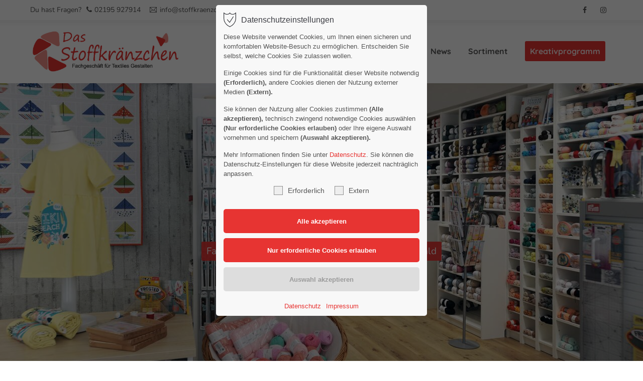

--- FILE ---
content_type: text/html; charset=UTF-8
request_url: https://stoffkraenzchen.de/news/beitrag-lesen/die-kreativtage-im-stoffkraenzchen-2023-1
body_size: 8307
content:
<!DOCTYPE html>
<html lang="de">
<head>
<meta charset="UTF-8">
<title>Die Kreativtage im Stoffkränzchen | Das Stoffkränzchen - Fachgeschäft für Textiles Gestalten</title>
<base href="https://stoffkraenzchen.de/">
<meta name="robots" content="index,follow">
<meta name="description" content="Kreativtage im Stoffkränzchen, vom 9. - 11. Februar mit durchgehenden Öffnungszeiten.">
<meta name="generator" content="Contao Open Source CMS">
<meta name="viewport" content="height=device-height, width=device-width, initial-scale=1.0, minimum-scale=1.0, target-densitydpi=device-dpi">
<link rel="apple-touch-icon" sizes="180x180" href="files/cto_layout/img/favicon/apple-touch-icon.png">
<link rel="icon" type="image/png" sizes="32x32" href="files/cto_layout/img/favicon/favicon-32x32.png">
<link rel="icon" type="image/png" sizes="192x192" href="files/cto_layout/img/favicon/android-chrome-192x192.png">
<link rel="icon" type="image/png" sizes="16x16" href="files/cto_layout/img/favicon/favicon-16x16.png">
<link rel="manifest" href="files/cto_layout/img/favicon/site.webmanifest">
<link rel="mask-icon" href="files/cto_layout/img/favicon/safari-pinned-tab.svg" color="#5bbad5">
<link rel="shortcut icon" href="files/cto_layout/img/favicon/favicon.ico">
<meta name="msapplication-TileColor" content="#da532c">
<meta name="msapplication-TileImage" content="files/cto_layout/img/favicon/mstile-144x144.png">
<meta name="msapplication-config" content="files/cto_layout/img/favicon/browserconfig.xml">
<meta name="theme-color" content="#ffffff">
<link rel="stylesheet" href="assets/css/styles.css,grid.min.css,colorbox.min.css,swipe.min.css-f3ff1520.css">	<link rel="preload" as="font" crossorigin="anonymous" href="files/cto_layout/fonts/fontawesome-webfont.woff2">
<link rel="stylesheet preload" as="style" type="text/css" media="screen" href="assets/css/swiper.min.css,animate.css,YTPlayer.css,isotope_styles.css,font-...-1cd30448.css.minified.css">
<link id="layout_css" rel="stylesheet preload" as="style" title="layout_css" type="text/css" href="files/cto_layout/themedesigner/css/45_1661923221.css">
<link rel="stylesheet preload" as="style" type="text/css" href="files/cto_layout/css/customize.css">	<link rel="stylesheet preload" as="style" type="text/css" media="print" href="files/cto_layout/css/print.css">
<script src="assets/js/jquery.min.js,colorbox.min.js,swipe.min.js-5d757a0c.js"></script><script type="application/ld+json">{"@context":"https://schema.org","@type":"NewsArticle","mainEntityOfPage":{"@type":"WebPage","@id":"https://stoffkraenzchen.de/news/beitrag-lesen/die-kreativtage-im-stoffkraenzchen-2023-1"},"headline":"Die Kreativtage im Stoffkr\u00e4nzchen","description":"\n\nKreativtage im Stoffkr\u00e4nzchen, vom 9. - 11. Februar mit durchgehenden \u00d6ffnungszeiten.\n\n","datePublished":"2023-02-06T16:45:00+01:00","dateModified":"2023-02-06T17:06:56+01:00","author":{"@type":"Person","name":"Elisabeth Harhaus"},"image":"https://stoffkraenzchen.de/files/cto_layout/img/news/das-stoffkraenzchen-kreativtage-im-stoffkraenzchen-2022_2.jpg"}</script><meta property="og:type" content="article" /><meta property="article:modified_time" content="2023-02-06T16:45:00" /><meta property="article:published_time" content="2023-02-06T17:06:00" /><meta name="twitter:card" content="summary_large_image" /><meta property="og:locale" content="de_DE" /><meta property="og:url" content="https://stoffkraenzchen.de/news/beitrag-lesen/die-kreativtage-im-stoffkraenzchen-2023-1" /><style>@media (max-width:1680px){.ce_headerimage_125376{background-image:url(assets/images/d/das-stoffkraenzchen-home-DSC_1086-a-9cbf48a2.jpg)!important}}@media (max-width:1280px){.ce_headerimage_125376{background-image:url(assets/images/f/das-stoffkraenzchen-home-DSC_1086-a-8a1d13bb.jpg)!important}}@media (max-width:1024px){.ce_headerimage_125376{background-image:url(assets/images/3/das-stoffkraenzchen-home-DSC_1086-a-cba4ed5b.jpg)!important}}@media (max-width:767px){.ce_headerimage_125376{background-image:url(assets/images/7/das-stoffkraenzchen-home-DSC_1086-a-ae8a13f2.jpg)!important}}</style><style>@media only screen and (max-width:767px){.ce_headerimage_125376{height:250px!important}}</style><script>jQuery.noConflict()</script>
</head>
<body class="mac chrome blink ch131 home onepage_page is_regular_page" itemscope itemtype="http://schema.org/WebPage">
<div class="body">
<div id="contentwrapper">
<div id="fix-wrapper">
<div id="top-wrapper">
<div id="top">
<div class="inside">
<div class="mod_top_phone meta-nav ">
<span>Du hast Fragen?</span><a href="tel:02195927914"><i class="fa fa-phone"></i>02195 927914</a></div><div class="mod_top_mail meta-nav ">
<a href="mailto:&#105;&#x6E;&#102;&#x6F;&#64;&#x73;&#116;&#x6F;&#102;&#x66;&#107;&#x72;&#97;&#x65;&#110;&#x7A;&#99;&#x68;&#101;&#x6E;&#46;&#x64;&#101;"><i class="ti ti-email"></i>info@stoffkraenzchen.de</a></div><div class="top_divider edit-off"></div><div class="mod_socials mod_html ">
<a href="https://de-de.facebook.com/stoffkraenzchen" target="_blank"><i class="fa fa-facebook"></i></a>
<a href="https://www.instagram.com/stoffkraenzchen" target="_blank"><i class="fa fa-instagram"></i></a></div>							<hr class="clear">
</div>
</div>
<header id="header" class="header original" itemscope itemtype="http://schema.org/WPHeader">
<div class="inside">
<div class="sidebar_trigger" title="Toggle sidebar">
<div class="burger rotate">
<div class="burger_lines"></div>
</div>
</div>
<script>jQuery(document).ready(function(){if(localStorage.getItem('Eclipse.sidebar_closed')==1){jQuery('body').addClass('sidebar_closed')}
jQuery('.sidebar_trigger').click(function(e){e.preventDefault();e.stopImmediatePropagation();if(localStorage.getItem('Eclipse.sidebar_closed')==1){localStorage.removeItem('Eclipse.sidebar_closed')}else{localStorage.setItem('Eclipse.sidebar_closed',1)}
jQuery('body').toggleClass('sidebar_closed');setTimeout(function(){jQuery(window).trigger('resize')},400)})})</script>
<div class="logo"><a href="./"></a></div><div class="mmenu_trigger" title="Open mobile navigation">
<div class="label">Menu</div>
<div class="burger transform">
<div class="burger_lines"></div>
</div>
</div>
<script>jQuery(document).ready(function(){jQuery('.mmenu_trigger').click(function(e){var elem=jQuery('#header');if(jQuery('body').hasClass('fixed-header')){elem=jQuery('#stickyheader')}
var delta=elem.position('body').top+elem.height();jQuery('#mmenu').css({'top':delta,'transform':'translateY(calc(-100% - '+delta+'px))','height':'calc(100% - '+delta+'px)'})})})</script><div class="smartmenu">
<div class="smartmenu-trigger"><span class="line"></span></div>
</div><div class="mod_socials mod_html ">
<a href="https://de-de.facebook.com/stoffkraenzchen" target="_blank"><i class="fa fa-facebook"></i></a>
<a href="https://www.instagram.com/stoffkraenzchen" target="_blank"><i class="fa fa-instagram"></i></a></div>
<nav class="mod_navigation mainmenu onepagenav desktop hide_mobile block edit-off">
<ul class="vlist level_1">
<li class="mlist   backlink level_1 page_item_0 ">
<a href="das-stoffkraenzchen#top-wrapper" title="Start" class="mainmenu_link a-level_1   backlink level_1 page_item_0"><span>Start</span></a>
</li>
<li class="mlist   backlink level_1 page_item_1 ">
<a href="das-stoffkraenzchen#nav-kurse" title="Kurse" class="mainmenu_link a-level_1   backlink level_1 page_item_1"><span>Kurse</span></a>
</li>
<li class="mlist   backlink level_1 page_item_2 ">
<a href="das-stoffkraenzchen#nav-infos" title="Infos" class="mainmenu_link a-level_1   backlink level_1 page_item_2"><span>Infos</span></a>
</li>
<li class="mlist   backlink level_1 page_item_3 ">
<a href="das-stoffkraenzchen#nav-kontakt" title="Kontakt" class="mainmenu_link a-level_1   backlink level_1 page_item_3"><span>Kontakt</span></a>
</li>
<li class="mlist   backlink level_1 page_item_4 ">
<a href="ueber-uns" title="Über uns" class="mainmenu_link a-level_1   backlink level_1 page_item_4"><span>Über uns</span></a>
</li>
<li class="mlist   backlink level_1 page_item_5 ">
<a href="news" title="News" class="mainmenu_link a-level_1   backlink level_1 page_item_5"><span>News</span></a>
</li>
<li class="mlist   backlink level_1 page_item_6 ">
<a href="sortiment" title="Sortiment" class="mainmenu_link a-level_1   backlink level_1 page_item_6"><span>Sortiment</span></a>
</li>
<li class="mlist  highlight backlink level_1 page_item_7 ">
<a href="kreativprogramm" title="Kreativprogramm" class="mainmenu_link a-level_1  highlight backlink level_1 page_item_7"><span>Kreativprogramm</span></a>
</li>
</ul>
</nav>
<nav class="mod_navigation onepagenav mobile hide_desktop block">
<ul class="vlist level_1">
<li class="mlist   backlink ">
<a href="das-stoffkraenzchen#top-wrapper" title="Start" class="a-level_1   backlink"><span>Start</span></a>
</li>
<li class="mlist   backlink ">
<a href="das-stoffkraenzchen#nav-kurse" title="Kurse" class="a-level_1   backlink"><span>Kurse</span></a>
</li>
<li class="mlist   backlink ">
<a href="das-stoffkraenzchen#nav-infos" title="Infos" class="a-level_1   backlink"><span>Infos</span></a>
</li>
<li class="mlist   backlink ">
<a href="das-stoffkraenzchen#nav-kontakt" title="Kontakt" class="a-level_1   backlink"><span>Kontakt</span></a>
</li>
<li class="mlist   backlink ">
<a href="ueber-uns" title="Über uns" class="a-level_1   backlink"><span>Über uns</span></a>
</li>
<li class="mlist   backlink ">
<a href="news" title="News" class="a-level_1   backlink"><span>News</span></a>
</li>
<li class="mlist   backlink ">
<a href="sortiment" title="Sortiment" class="a-level_1   backlink"><span>Sortiment</span></a>
</li>
<li class="mlist  highlight backlink ">
<a href="kreativprogramm" title="Kreativprogramm" class="a-level_1  highlight backlink"><span>Kreativprogramm</span></a>
</li>
</ul>
<script>jQuery(document).ready(function(){jQuery('.onepagenav.mobile a').click(function(){jQuery('body').removeClass('mmenu_open');jQuery('body').removeClass('no_scroll');jQuery('.mmenu_trigger .burger').removeClass('open');jQuery('.mmenu_overlay').fadeOut('fast')})})</script>
</nav>
<div class="clear"></div>
</div>
</header>
<div class="clear"></div>
</div>
</div>
<div id="slider">
<div class="inside">
<div class="mod_article article_14574 block fullwidth article-pt article-pb" id="article-14574" >
<div class="container">
<div class="ce_headerimage ce_headerimage_125376 block version3 height_own align_center valign_middle color-white bg_center_center"  style="background-image: url(files/cto_layout/img/header/das-stoffkraenzchen-home-DSC_1086-a.jpg);height:600px;">
<div class="ce_headerimage_inside">
<div class="content">
<div  class="ce_headline attribute headline"><h1 class="attribute ce_headline headline">Das Stoffkränzchen</h1></div>
<div class="subline">Fachgeschäft für Textiles Gestalten in Radevormwald</div>		</div>	</div>
</div>
</div>
</div>				</div>
</div>
<div id="wrapper">
<div id="container">
<section id="main" itemscope itemtype="http://schema.org/WebPageElement" itemprop="mainContentOfPage">
<div class="inside">
<div class="mod_article article_14573 block fullwidth-boxed-medium article-pt-xs article-pb-xs" id="article-14573" >
<div class="container">
<div class="mod_newsreader block">
<div class="portfolioreader block tall pct-edit__tl_news-683_0" itemscope itemtype="http://schema.org/Article">
<div class="ce_headline_extended mb-0 align-left block" style="">
<h2>Kreativtage im Stoffkränzchen</h2>
</div><div class="ce_divider_extended block version5 align-left">
<span class="divider-one"></span>
<span class="divider-two"></span>
<span class="divider-three"></span>
</div>
<div class="ce_text_extented block align-left color-default font_no_serif font-size-default font-style-default lh-default font-weight-default" >
<p>Kreativtage im Stoffkränzchen, vom 9. - 11. Februar mit durchgehenden Öffnungszeiten.</p></div>
<div class="ce_image mt-xxs mb-xxs block">
<figure class="image_container">
<picture>
<source srcset="assets/images/a/das-stoffkraenzchen-kreativtage-im-stoffkraenzchen-2023_1-5b97ffae.jpg" media="(max-width: 1680px)" width="1680" height="945">
<source srcset="assets/images/3/das-stoffkraenzchen-kreativtage-im-stoffkraenzchen-2023_1-1b97faaf.jpg" media="(max-width: 1280px)" width="1280" height="720">
<source srcset="assets/images/d/das-stoffkraenzchen-kreativtage-im-stoffkraenzchen-2023_1-5cbcfa64.jpg" media="(max-width: 1024px)" width="1024" height="576">
<source srcset="assets/images/a/das-stoffkraenzchen-kreativtage-im-stoffkraenzchen-2023_1-0aeb872b.jpg" media="(max-width: 767px)" width="767" height="431">
<img src="files/cto_layout/img/news/das-stoffkraenzchen-kreativtage-im-stoffkraenzchen-2023_1.jpg" width="1920" height="1080" alt="" loading="lazy">
</picture>
</figure>
</div>
<div class="ce_text block">
<p>Auch in diesem Jahr veranstalten wir wieder Kreativtage im &#34;Stoffkränzchen&#34;.</p>
<p>Vorgestellt wird dann das neue Kursprogramm Frühjahr / Sommer 2023 mit vielen spannenden Themen rund um kreatives Handarbeiten wie Nähen, Stricken, Häkeln und auch Makramee.</p>
<p>Die drei Tage werden wieder prall gefüllt sein mit vielen kreativen Ideen, Anregungen und Workshops. Dazu machen wir Frühjahrsputz mit tollen Sonderangeboten, um Platz für die neuen Kollektionen von Stoffen und Wolle zu bekommen. Die neuen Baumwollbobbel sind bereits zusammen mit einer neuen Qualität Bio-Baumwolle eingetroffen und auch bei den Jerseys und Bündchen haben wir die aktuellen Trendfarben schon da.</p>
<p><strong>Termine: </strong></p>
<ul>
<li>Donnerstag, 9. Februar von 10 bis 18 Uhr</li>
<li>Freitag, 10. Februar von 10 bis 18 Uhr</li>
<li>Samstag, 11. Februar von 10 bis 15 Uhr</li>
</ul>
</div>
<div class="ce_hyperlink ce_hyperlink-extended mb-0-m block align-inline border-radius-0 default">
<a href="kreativprogramm" class="hyperlink_txt default" title="Zur Terminübersicht">Zur Terminübersicht</a>
</div>
<div class="ce_hyperlink ce_hyperlink-extended mb-0-m block align-inline border-radius-0 default">
<a href="news" class="hyperlink_txt default" title="Zurück">Zurück</a>
</div>
</div>
<!-- indexer::stop -->
<p class="back"><a href="javascript:history.go(-1)" title="Zurück">Zurück</a></p>
<!-- indexer::continue -->
</div>
</div>
</div>
<div class="mod_article article_14581 block fullwidth article-pt article-pb" id="top-wrapper" >
<div class="container">
<script>function oversize_125416(){var contentHeight_125416=jQuery('.ce_bgimage_125416 .ce_bgimage-inside').height();var availableHeight=jQuery(window).height()-100;if(contentHeight_125416>availableHeight){jQuery('.ce_bgimage_125416').addClass('oversize')}else{jQuery('.ce_bgimage_125416').removeClass('oversize')}};jQuery(document).ready(function(){oversize_125416()});jQuery(window).on("resize",function(){oversize_125416()})</script>
<div class="ce_bgimage block ce_bgimage_125416 boxed-content img-as-bg bg-accent color-white max_width_full" style="">
<div class="ce_bgimage-image" style=""></div>
<div class="ce_bgimage-outer">
<div class="ce_bgimage-inside contentwrap pt-xs pb-xs">
<div class="ce_headline_extended align-left color-white block" style="">
<h2>Jetzt informieren!</h2>
</div>
<div class="autogrid_row gutter_m">
<div class="column col_7" >
<div class="ce_text_extented block align-left color-accent font_no_serif font-size-xxs font-style-default lh-default font-weight-default" >
<p>Du möchtest mehr über unsere Kreativkurse und unser umfangreiches Sortiment erfahren oder hast einfach nur eine Frage?</p></div>
</div>
<div class="column mb-0-m col_5" >
<div class="ce_hyperlink ce_hyperlink-extended mb-0-m block align-inline border-radius-0 default">
<a href="tel:02195 927914" class="hyperlink_txt link-white" title="Jetzt anrufen" target="_blank">Jetzt anrufen</a>
</div>
<div class="ce_hyperlink ce_hyperlink-extended mb-0-m block align-inline border-radius-0 default">
<a href="kreativprogramm" class="hyperlink_txt link-white" title="Zur Terminübersicht">Zur Terminübersicht</a>
</div>
</div>
</div>
</div></div></div>
</div>
</div>
<div class="mod_article article_14575 block fullwidth article-pt article-pb" id="article-14575" >
<div class="container">
<!-- indexer::stop -->
<div class="ce_gallery block">
<ul class="cols_6 flex-gallery" id="gallery_125377" itemscope itemtype="http://schema.org/ImageGallery">
<li class="entry row6 col_0 col_first">
<figure class="image_container" itemscope itemtype="http://schema.org/ImageObject">
<img loading="auto" src="assets/images/4/das-stoffkraenzchen-DSC_1019-a-c11c02e4.jpg" width="350" height="200" alt="">
<a href="files/cto_layout/img/galerie/sortiment/das-stoffkraenzchen-DSC_1019-a.jpg" data-lightbox="lb125377" title="" itemprop="contentUrl">
<div class="content">
<div class="content-outside">
<div class="content-inside">
<div class="capt" itemprop="caption"></div>
<i class="fa fa-plus-circle fa-3x"></i>
</div>
</div>
</div>
</a>
</figure>
</li>
<li class="entry row6 col_1">
<figure class="image_container" itemscope itemtype="http://schema.org/ImageObject">
<img loading="auto" src="assets/images/7/das-stoffkraenzchen-DSC_1053-a-37c071ef.jpg" width="350" height="200" alt="">
<a href="files/cto_layout/img/galerie/sortiment/das-stoffkraenzchen-DSC_1053-a.jpg" data-lightbox="lb125377" title="" itemprop="contentUrl">
<div class="content">
<div class="content-outside">
<div class="content-inside">
<div class="capt" itemprop="caption"></div>
<i class="fa fa-plus-circle fa-3x"></i>
</div>
</div>
</div>
</a>
</figure>
</li>
<li class="entry row6 col_2">
<figure class="image_container" itemscope itemtype="http://schema.org/ImageObject">
<img loading="auto" src="assets/images/f/das-stoffkraenzchen-DSC_1057-a-397302a6.jpg" width="350" height="200" alt="">
<a href="files/cto_layout/img/galerie/sortiment/das-stoffkraenzchen-DSC_1057-a.jpg" data-lightbox="lb125377" title="" itemprop="contentUrl">
<div class="content">
<div class="content-outside">
<div class="content-inside">
<div class="capt" itemprop="caption"></div>
<i class="fa fa-plus-circle fa-3x"></i>
</div>
</div>
</div>
</a>
</figure>
</li>
<li class="entry row6 col_3">
<figure class="image_container" itemscope itemtype="http://schema.org/ImageObject">
<img loading="auto" src="assets/images/e/das-stoffkraenzchen-DSC_0997-a-d8daaed5.jpg" width="350" height="200" alt="">
<a href="files/cto_layout/img/galerie/ladenlokal/das-stoffkraenzchen-DSC_0997-a.jpg" data-lightbox="lb125377" title="" itemprop="contentUrl">
<div class="content">
<div class="content-outside">
<div class="content-inside">
<div class="capt" itemprop="caption"></div>
<i class="fa fa-plus-circle fa-3x"></i>
</div>
</div>
</div>
</a>
</figure>
</li>
<li class="entry row6 col_4">
<figure class="image_container" itemscope itemtype="http://schema.org/ImageObject">
<img loading="auto" src="assets/images/d/das-stoffkraenzchen-DSC_1080-a-e93edbba.jpg" width="350" height="200" alt="">
<a href="files/cto_layout/img/galerie/ladenlokal/das-stoffkraenzchen-DSC_1080-a.jpg" data-lightbox="lb125377" title="" itemprop="contentUrl">
<div class="content">
<div class="content-outside">
<div class="content-inside">
<div class="capt" itemprop="caption"></div>
<i class="fa fa-plus-circle fa-3x"></i>
</div>
</div>
</div>
</a>
</figure>
</li>
<li class="entry row6 col_5 col_last">
<figure class="image_container" itemscope itemtype="http://schema.org/ImageObject">
<img loading="auto" src="assets/images/d/das-stoffkraenzchen-DSC_1044-a-7f9bd177.jpg" width="350" height="200" alt="">
<a href="files/cto_layout/img/galerie/sortiment/das-stoffkraenzchen-DSC_1044-a.jpg" data-lightbox="lb125377" title="" itemprop="contentUrl">
<div class="content">
<div class="content-outside">
<div class="content-inside">
<div class="capt" itemprop="caption"></div>
<i class="fa fa-plus-circle fa-3x"></i>
</div>
</div>
</div>
</a>
</figure>
</li>
<li class="entry row6 col_0 col_first">
<figure class="image_container" itemscope itemtype="http://schema.org/ImageObject">
<img loading="auto" src="assets/images/4/das-stoffkraenzchen-DSC_1051-a-900bf6d1.jpg" width="350" height="200" alt="">
<a href="files/cto_layout/img/galerie/sortiment/das-stoffkraenzchen-DSC_1051-a.jpg" data-lightbox="lb125377" title="" itemprop="contentUrl">
<div class="content">
<div class="content-outside">
<div class="content-inside">
<div class="capt" itemprop="caption"></div>
<i class="fa fa-plus-circle fa-3x"></i>
</div>
</div>
</div>
</a>
</figure>
</li>
<li class="entry row6 col_1">
<figure class="image_container" itemscope itemtype="http://schema.org/ImageObject">
<img loading="auto" src="assets/images/c/das-stoffkraenzchen-DSC_1006-a-cafec0cc.jpg" width="350" height="200" alt="">
<a href="files/cto_layout/img/galerie/sortiment/das-stoffkraenzchen-DSC_1006-a.jpg" data-lightbox="lb125377" title="" itemprop="contentUrl">
<div class="content">
<div class="content-outside">
<div class="content-inside">
<div class="capt" itemprop="caption"></div>
<i class="fa fa-plus-circle fa-3x"></i>
</div>
</div>
</div>
</a>
</figure>
</li>
<li class="entry row6 col_2">
<figure class="image_container" itemscope itemtype="http://schema.org/ImageObject">
<img loading="auto" src="assets/images/f/das-stoffkraenzchen-DSC_0998-a-f97f7671.jpg" width="350" height="200" alt="">
<a href="files/cto_layout/img/galerie/sortiment/das-stoffkraenzchen-DSC_0998-a.jpg" data-lightbox="lb125377" title="" itemprop="contentUrl">
<div class="content">
<div class="content-outside">
<div class="content-inside">
<div class="capt" itemprop="caption"></div>
<i class="fa fa-plus-circle fa-3x"></i>
</div>
</div>
</div>
</a>
</figure>
</li>
<li class="entry row6 col_3">
<figure class="image_container" itemscope itemtype="http://schema.org/ImageObject">
<img loading="auto" src="assets/images/9/das-stoffkraenzchen-DSC_1001-a-ef59d2a9.jpg" width="350" height="200" alt="">
<a href="files/cto_layout/img/galerie/ladenlokal/das-stoffkraenzchen-DSC_1001-a.jpg" data-lightbox="lb125377" title="" itemprop="contentUrl">
<div class="content">
<div class="content-outside">
<div class="content-inside">
<div class="capt" itemprop="caption"></div>
<i class="fa fa-plus-circle fa-3x"></i>
</div>
</div>
</div>
</a>
</figure>
</li>
<li class="entry row6 col_4">
<figure class="image_container" itemscope itemtype="http://schema.org/ImageObject">
<img loading="auto" src="assets/images/4/das-stoffkraenzchen-DSC_1014-a-83f4dd58.jpg" width="350" height="200" alt="">
<a href="files/cto_layout/img/galerie/sortiment/das-stoffkraenzchen-DSC_1014-a.jpg" data-lightbox="lb125377" title="" itemprop="contentUrl">
<div class="content">
<div class="content-outside">
<div class="content-inside">
<div class="capt" itemprop="caption"></div>
<i class="fa fa-plus-circle fa-3x"></i>
</div>
</div>
</div>
</a>
</figure>
</li>
<li class="entry row6 col_5 col_last">
<figure class="image_container" itemscope itemtype="http://schema.org/ImageObject">
<img loading="auto" src="assets/images/2/das-stoffkraenzchen-DSC_1091-a-c4eec9c3.jpg" width="350" height="200" alt="">
<a href="files/cto_layout/img/galerie/ladenlokal/das-stoffkraenzchen-DSC_1091-a.jpg" data-lightbox="lb125377" title="" itemprop="contentUrl">
<div class="content">
<div class="content-outside">
<div class="content-inside">
<div class="capt" itemprop="caption"></div>
<i class="fa fa-plus-circle fa-3x"></i>
</div>
</div>
</div>
</a>
</figure>
</li>
</ul>
</div>
<!-- indexer::continue -->
</div>
</div>
</div>
</section>
</div>
</div>
<footer id="footer" itemscope itemtype="http://schema.org/WPFooter">
<div class="inside">
<div class="autogrid_row">
<div class="column mb-0 col_3" >
<div class="ce_text block">
<h4>Das Stoffkränzchen</h4>
<p>Fachgeschäft für Handarbeiten und Spezialist für Patchwork und Quilten in Radevormwald.</p>
</div>
</div>
<div class="column mb-0 col_3" >
<h4 class="ce_headline">
Kontakt</h4>
<div class="ce_iconbox block version3 xsmall">
<div class="ce_iconbox_outside" style="">
<div class="ce_iconbox_inside">
<div class="ce_iconbox_icon">
<i class="fa-map-marker fa"></i>
</div>
<div class="ce_iconbox_cwrapper">
<div class="content"><p><a title="Kaiserstraße 65, 42477 Radevormwald" href="https://goo.gl/maps/9J9C6Qof6MpJQqgs8" target="_blank" rel="noopener">Kaiserstraße 65, 42477 Radevormwald</a></p></div>
</div>
</div>
</div>
</div>
<div class="ce_iconbox block version3 xsmall">
<div class="ce_iconbox_outside" style="">
<div class="ce_iconbox_inside">
<div class="ce_iconbox_icon">
<i class="fa fa-phone"></i>
</div>
<div class="ce_iconbox_cwrapper">
<div class="content"><p><a title="02195 927914" href="tel:02195927914" target="_blank" rel="noopener">02195 927914</a></p></div>
</div>
</div>
</div>
</div>
<div class="ce_iconbox block version3 xsmall">
<div class="ce_iconbox_outside" style="">
<div class="ce_iconbox_inside">
<div class="ce_iconbox_icon">
<i class="fa-envelope-o fa"></i>
</div>
<div class="ce_iconbox_cwrapper">
<div class="content"><p style="margin-bottom: 15px;"><a title="info@stoffkraenzchen.de" href="mailto:info@stoffkraenzchen.de" target="_blank" rel="noopener">info@stoffkraenzchen.de</a></p></div>
</div>
</div>
</div>
</div>
</div>
<div class="column mb-0 col_3" >
<div class="ce_text block">
<h4>Öffnungszeiten</h4>
<p><strong>Dienstag - Freitag:</strong><br>10:00 - 13:00 Uhr + 15:00 - 18:00 Uhr<br><strong>Samstag:</strong><br>10:00 - 13:00 Uhr</p>
</div>
</div>
<div class="column mb-0 col_3" >
<div class="ce_text block">
<h4>Social Media</h4>
<p>Neuigkeiten rund um <strong>Das Stoffkränzchen</strong> findest Du auch in unseren sozialen Medien.</p>
</div>
<div class="mod_socials mod_html ">
<a href="https://de-de.facebook.com/stoffkraenzchen" target="_blank"><i class="fa fa-facebook"></i></a>
<a href="https://www.instagram.com/stoffkraenzchen" target="_blank"><i class="fa fa-instagram"></i></a></div>
</div>
</div>
<a href="news/beitrag-lesen/die-kreativtage-im-stoffkraenzchen-2023-1#contentwrapper" class="totop"></a>
</div>
</footer>
<div id="bottom">
<div class="inside">
<div class="">
<div class="left">Copyright 2025. Das Stoffkränzchen</div>
<div class="right"><a href="datenschutz">Datenschutz</a><a href="impressum">Impressum</a></div></div>					</div>
</div>
</div>
</div>
<div class="body_bottom"><!-- indexer::stop -->
<div class="smartmenu-content">
<div class="mod_navigation">
<div class="smartmenu-scrollable">
<div class="smartmenu-table">
<ul class="vlist level_1">
<li class="mlist regular first "><a href="./" title="Das Stoffkränzchen - Fachgeschäft für Textiles Gestalten" class="a-level_1 regular first">Startseite</a></li>
<li class="mlist regular "><a href="ueber-uns" title="Über uns | Das Stoffkränzchen - Fachgeschäft für Textiles Gestalten" class="a-level_1 regular">Über uns</a></li>
<li class="mlist regular trail "><a href="news" title="News | Das Stoffkränzchen - Fachgeschäft für Textiles Gestalten" class="a-level_1 regular trail">News</a></li>
<li class="mlist regular "><a href="sortiment" title="Sortiment | Das Stoffkränzchen - Fachgeschäft für Textiles Gestalten" class="a-level_1 regular">Sortiment</a></li>
<li class="mlist regular last "><a href="kreativprogramm" title="Kreativprogramm | Das Stoffkränzchen - Fachgeschäft für Textiles Gestalten" class="a-level_1 regular last">Kreativprogramm</a></li>
</ul>
</div>
</div>
<div class="smartmenu-close"></div>
</div>
</div>
<!-- indexer::continue -->
<div id="privacy_optin_611" class="mod_privacy_optin_medium">
<div class="privacy_overlay"></div>
<div class="privacy_popup">
<div class="privacy_content">
<div class="privacy_settings">
<!-- info text after ajax -->
<div id="ajax_info_611" class="ajax_info">Einstellungen gespeichert</div>
<h6>Datenschutzeinstellungen</h6>
<div class="privacy_text"><p>Diese Website verwendet Cookies, um Ihnen einen sicheren und komfortablen Website-Besuch zu ermöglichen. Entscheiden Sie selbst, welche Cookies Sie zulassen wollen.</p>
<p>Einige Cookies sind für die Funktionalität dieser Website notwendig <strong>(Erforderlich),</strong> andere Cookies dienen der Nutzung externer Medien <strong>(Extern)</strong><strong>.</strong></p>
<p>Sie können der Nutzung aller Cookies zustimmen <strong>(Alle akzeptieren),</strong> technisch zwingend notwendige Cookies auswählen <strong>(Nur erforderliche Cookies erlauben)</strong> oder Ihre eigene Auswahl vornehmen und speichern <strong>(Auswahl akzeptieren).</strong></p>
<p>Mehr Informationen finden Sie unter <a title="Datenschutzerklärung lesen" href="datenschutz">Datenschutz</a>. Sie können die Datenschutz-Einstellungen für diese Website jederzeit nachträglich anpassen.</p></div>
<form id="user_privacy_settings_611" name="user_privacy_settings" method="post">
<input type="hidden" name="FORM_SUBMIT" value="user_privacy_settings">
<input type="hidden" name="REQUEST_TOKEN" value="">
<div class="privacy_checkboxes">
<div class="privacy_item">
<label class="privacy_label">Erforderlich								<input type="checkbox" required class="checkbox mandatory" name="privacy" id="cookiebar_privacy_1" value="1">
<span class="privacy_checkmark"></span>
</label>
</div>
<div class="privacy_item">
<label class="privacy_label">Extern								<input type="checkbox" class="checkbox" name="privacy" id="cookiebar_privacy_2" value="2">
<span class="privacy_checkmark"></span>
</label>
</div>
</div>
<div class="privacy_buttons">
<input type="submit" name="save_all_settings" class="submit all" value="Alle akzeptieren">
<input type="submit" name="save_tech_settings" class="submit tech" value="Nur erforderliche Cookies erlauben">
<input type="submit" name="save_settings" class="submit readonly" disabled value="Auswahl akzeptieren">
</div>
</form>
<div class="privacy_links">
<a href="datenschutz" title="Datenschutz | Das Stoffkränzchen - Fachgeschäft für Textiles Gestalten" class="hide_optin">Datenschutz</a>					<a href="impressum" title="Impressum | Das Stoffkränzchen - Fachgeschäft für Textiles Gestalten" class="hide_optin">Impressum</a>									</div>
</div>
</div>
</div>
</div>
<script>jQuery(document).ready(function(){if(window.location.search.indexOf('clear_privacy_settings')>=0){PrivacyManager.optout(document.location.origin+document.location.pathname)}
var privacy=localStorage.getItem('user_privacy_settings');var expires=Number(localStorage.getItem('user_privacy_settings_expires'));var now=new Date().setDate(new Date().getDate());if(now>=expires){expires=0}
if(privacy==undefined||privacy==''||expires<=0){jQuery('#privacy_optin_611').addClass('open');privacy='0'}
jQuery('body').addClass('privacy_setting_'+privacy.toString().split(',').join('-'));jQuery('#ajax_info_611').hide();var form=jQuery('#user_privacy_settings_611');var isValid=!1;form.find('input[type="checkbox"]').change(function(e){isValid=!1;if(form.find('input[required].mandatory').is(':checked')===!0){isValid=!0}
form.find('input[name="save_settings"]').addClass('readonly');form.find('input[name="save_settings"]').prop('disabled',!0);if(isValid===!0){form.find('input[name="save_settings"]').removeClass('readonly');form.find('input[name="save_settings"]').prop('disabled',!1)}});form.find('input[name="save_all_settings"]').click(function(e){e.preventDefault();form.find('input[type="checkbox"]').prop('checked',!0);isValid=!0;form.find('input[name="save_settings"]').trigger('click')});form.find('input[name="save_tech_settings"]').click(function(e){e.preventDefault();form.find('#cookiebar_privacy_1').prop('checked',!0);isValid=!0;form.find('input[name="save_settings"]').trigger('click')});form.find('input[name="save_settings"]').click(function(e){e.preventDefault();if(isValid===!1){return!1}
jQuery('#ajax_info_611').fadeIn(50);var privacy=PrivacyManager.getUserSelectionFromFormData(form.serializeArray()).join(',');localStorage.setItem('user_privacy_settings',privacy);var expires=new Date().setDate(new Date().getDate()+30);localStorage.setItem('user_privacy_settings_expires',expires);jQuery('body').addClass('privacy_setting_'+privacy.toString().split(',').join('-'));jQuery('body').removeClass('privacy_setting_0');setTimeout(function(){jQuery(document).trigger('Privacy.changed',{'level':privacy})},500)});jQuery('#privacy_optin_611 .privacy_help_link').click(function(){jQuery('#privacy_optin_611 .privacy_popup').toggleClass('view_help')});jQuery('#privacy_optin_611 .privacy_help_link').click(function(){jQuery("html, body").animate({scrollTop:0});return!1})});jQuery(document).on('Privacy.changed',function(event,params){if(PrivacyManager.hasAccess(params.level)){jQuery('#privacy_optin_611').removeClass('open');jQuery.ajax({url:location.href,data:{'user_privacy_settings':params.level,'tstamp':Math.round(new Date().getTime()/1000)}})}});jQuery(document).ready(function(){jQuery('.privacy_optout_click, .privacy_optout_link').click(function(){PrivacyManager.optout()})})</script>
</div>
<div id="stickyheader" class="stickyheader Fixed">
<div class="header cloned">
<div class="inside">
<div class="sidebar_trigger" title="Toggle sidebar">
<div class="burger rotate">
<div class="burger_lines"></div>
</div>
</div>
<script>jQuery(document).ready(function(){if(localStorage.getItem('Eclipse.sidebar_closed')==1){jQuery('body').addClass('sidebar_closed')}
jQuery('.sidebar_trigger').click(function(e){e.preventDefault();e.stopImmediatePropagation();if(localStorage.getItem('Eclipse.sidebar_closed')==1){localStorage.removeItem('Eclipse.sidebar_closed')}else{localStorage.setItem('Eclipse.sidebar_closed',1)}
jQuery('body').toggleClass('sidebar_closed');setTimeout(function(){jQuery(window).trigger('resize')},400)})})</script>
<div class="logo"><a href="./"></a></div><div class="mmenu_trigger" title="Open mobile navigation">
<div class="label">Menu</div>
<div class="burger transform">
<div class="burger_lines"></div>
</div>
</div>
<script>jQuery(document).ready(function(){jQuery('.mmenu_trigger').click(function(e){var elem=jQuery('#header');if(jQuery('body').hasClass('fixed-header')){elem=jQuery('#stickyheader')}
var delta=elem.position('body').top+elem.height();jQuery('#mmenu').css({'top':delta,'transform':'translateY(calc(-100% - '+delta+'px))','height':'calc(100% - '+delta+'px)'})})})</script><div class="smartmenu">
<div class="smartmenu-trigger"><span class="line"></span></div>
</div><div class="mod_socials mod_html ">
<a href="https://de-de.facebook.com/stoffkraenzchen" target="_blank"><i class="fa fa-facebook"></i></a>
<a href="https://www.instagram.com/stoffkraenzchen" target="_blank"><i class="fa fa-instagram"></i></a></div>
<nav class="mod_navigation mainmenu onepagenav desktop hide_mobile block edit-off">
<ul class="vlist level_1">
<li class="mlist   backlink level_1 page_item_0 ">
<a href="das-stoffkraenzchen#top-wrapper" title="Start" class="mainmenu_link a-level_1   backlink level_1 page_item_0"><span>Start</span></a>
</li>
<li class="mlist   backlink level_1 page_item_1 ">
<a href="das-stoffkraenzchen#nav-kurse" title="Kurse" class="mainmenu_link a-level_1   backlink level_1 page_item_1"><span>Kurse</span></a>
</li>
<li class="mlist   backlink level_1 page_item_2 ">
<a href="das-stoffkraenzchen#nav-infos" title="Infos" class="mainmenu_link a-level_1   backlink level_1 page_item_2"><span>Infos</span></a>
</li>
<li class="mlist   backlink level_1 page_item_3 ">
<a href="das-stoffkraenzchen#nav-kontakt" title="Kontakt" class="mainmenu_link a-level_1   backlink level_1 page_item_3"><span>Kontakt</span></a>
</li>
<li class="mlist   backlink level_1 page_item_4 ">
<a href="ueber-uns" title="Über uns" class="mainmenu_link a-level_1   backlink level_1 page_item_4"><span>Über uns</span></a>
</li>
<li class="mlist   backlink level_1 page_item_5 ">
<a href="news" title="News" class="mainmenu_link a-level_1   backlink level_1 page_item_5"><span>News</span></a>
</li>
<li class="mlist   backlink level_1 page_item_6 ">
<a href="sortiment" title="Sortiment" class="mainmenu_link a-level_1   backlink level_1 page_item_6"><span>Sortiment</span></a>
</li>
<li class="mlist  highlight backlink level_1 page_item_7 ">
<a href="kreativprogramm" title="Kreativprogramm" class="mainmenu_link a-level_1  highlight backlink level_1 page_item_7"><span>Kreativprogramm</span></a>
</li>
</ul>
</nav>
<nav class="mod_navigation onepagenav mobile hide_desktop block">
<ul class="vlist level_1">
<li class="mlist   backlink ">
<a href="das-stoffkraenzchen#top-wrapper" title="Start" class="a-level_1   backlink"><span>Start</span></a>
</li>
<li class="mlist   backlink ">
<a href="das-stoffkraenzchen#nav-kurse" title="Kurse" class="a-level_1   backlink"><span>Kurse</span></a>
</li>
<li class="mlist   backlink ">
<a href="das-stoffkraenzchen#nav-infos" title="Infos" class="a-level_1   backlink"><span>Infos</span></a>
</li>
<li class="mlist   backlink ">
<a href="das-stoffkraenzchen#nav-kontakt" title="Kontakt" class="a-level_1   backlink"><span>Kontakt</span></a>
</li>
<li class="mlist   backlink ">
<a href="ueber-uns" title="Über uns" class="a-level_1   backlink"><span>Über uns</span></a>
</li>
<li class="mlist   backlink ">
<a href="news" title="News" class="a-level_1   backlink"><span>News</span></a>
</li>
<li class="mlist   backlink ">
<a href="sortiment" title="Sortiment" class="a-level_1   backlink"><span>Sortiment</span></a>
</li>
<li class="mlist  highlight backlink ">
<a href="kreativprogramm" title="Kreativprogramm" class="a-level_1  highlight backlink"><span>Kreativprogramm</span></a>
</li>
</ul>
<script>jQuery(document).ready(function(){jQuery('.onepagenav.mobile a').click(function(){jQuery('body').removeClass('mmenu_open');jQuery('body').removeClass('no_scroll');jQuery('.mmenu_trigger .burger').removeClass('open');jQuery('.mmenu_overlay').fadeOut('fast')})})</script>
</nav>
<div class="clear"></div>
</div>
</div>
</div>
<div id="top_link" class="top-link"><a href="news/beitrag-lesen/die-kreativtage-im-stoffkraenzchen-2023-1#contentwrapper" title="Top"><i class="ti ti-angle-up"></i></a></div>
<script>jQuery(document).ready(function(){jQuery('#top_link a').click(function(e){e.preventDefault();jQuery("html, body").animate({scrollTop:jQuery('#contentwrapper').offset().top-100},500)})})</script><div id="mmenu">
<div class="scrollable">
<div class="inside">
<div id="mmenu_top" class="block"></div>
<div id="mmenu_middle" class="block">
<nav class="mod_navigation mainmenu onepagenav desktop hide_mobile block edit-off">
<ul class="vlist level_1">
<li class="mlist   backlink level_1 page_item_0 ">
<a href="das-stoffkraenzchen#top-wrapper" title="Start" class="mainmenu_link a-level_1   backlink level_1 page_item_0"><span>Start</span></a>
</li>
<li class="mlist   backlink level_1 page_item_1 ">
<a href="das-stoffkraenzchen#nav-kurse" title="Kurse" class="mainmenu_link a-level_1   backlink level_1 page_item_1"><span>Kurse</span></a>
</li>
<li class="mlist   backlink level_1 page_item_2 ">
<a href="das-stoffkraenzchen#nav-infos" title="Infos" class="mainmenu_link a-level_1   backlink level_1 page_item_2"><span>Infos</span></a>
</li>
<li class="mlist   backlink level_1 page_item_3 ">
<a href="das-stoffkraenzchen#nav-kontakt" title="Kontakt" class="mainmenu_link a-level_1   backlink level_1 page_item_3"><span>Kontakt</span></a>
</li>
<li class="mlist   backlink level_1 page_item_4 ">
<a href="ueber-uns" title="Über uns" class="mainmenu_link a-level_1   backlink level_1 page_item_4"><span>Über uns</span></a>
</li>
<li class="mlist   backlink level_1 page_item_5 ">
<a href="news" title="News" class="mainmenu_link a-level_1   backlink level_1 page_item_5"><span>News</span></a>
</li>
<li class="mlist   backlink level_1 page_item_6 ">
<a href="sortiment" title="Sortiment" class="mainmenu_link a-level_1   backlink level_1 page_item_6"><span>Sortiment</span></a>
</li>
<li class="mlist  highlight backlink level_1 page_item_7 ">
<a href="kreativprogramm" title="Kreativprogramm" class="mainmenu_link a-level_1  highlight backlink level_1 page_item_7"><span>Kreativprogramm</span></a>
</li>
</ul>
</nav>
<nav class="mod_navigation onepagenav mobile hide_desktop block">
<ul class="vlist level_1">
<li class="mlist   backlink ">
<a href="das-stoffkraenzchen#top-wrapper" title="Start" class="a-level_1   backlink"><span>Start</span></a>
</li>
<li class="mlist   backlink ">
<a href="das-stoffkraenzchen#nav-kurse" title="Kurse" class="a-level_1   backlink"><span>Kurse</span></a>
</li>
<li class="mlist   backlink ">
<a href="das-stoffkraenzchen#nav-infos" title="Infos" class="a-level_1   backlink"><span>Infos</span></a>
</li>
<li class="mlist   backlink ">
<a href="das-stoffkraenzchen#nav-kontakt" title="Kontakt" class="a-level_1   backlink"><span>Kontakt</span></a>
</li>
<li class="mlist   backlink ">
<a href="ueber-uns" title="Über uns" class="a-level_1   backlink"><span>Über uns</span></a>
</li>
<li class="mlist   backlink ">
<a href="news" title="News" class="a-level_1   backlink"><span>News</span></a>
</li>
<li class="mlist   backlink ">
<a href="sortiment" title="Sortiment" class="a-level_1   backlink"><span>Sortiment</span></a>
</li>
<li class="mlist  highlight backlink ">
<a href="kreativprogramm" title="Kreativprogramm" class="a-level_1  highlight backlink"><span>Kreativprogramm</span></a>
</li>
</ul>
<script>jQuery(document).ready(function(){jQuery('.onepagenav.mobile a').click(function(){jQuery('body').removeClass('mmenu_open');jQuery('body').removeClass('no_scroll');jQuery('.mmenu_trigger .burger').removeClass('open');jQuery('.mmenu_overlay').fadeOut('fast')})})</script>
</nav>
</div>
</div>
<div id="mmenu_bottom" class="block"><div class="mod_socials mod_html ">
<a href="https://de-de.facebook.com/stoffkraenzchen" target="_blank"><i class="fa fa-facebook"></i></a>
<a href="https://www.instagram.com/stoffkraenzchen" target="_blank"><i class="fa fa-instagram"></i></a></div><div class="mod_mmenu_custom_nav ">
<a href="datenschutz">Datenschutz</a> | <a href="impressum">Impressum</a></div></div>
</div>
</div>
<div class="mmenu_overlay"></div>
<!-- indexer::stop -->
<div class="mod_pct_megamenu block megamenu_it_0" itemscope itemtype="http://schema.org/SiteNavigationElement">
</div>
<!-- indexer::continue -->
<script>jQuery.noConflict()</script>
<script src="assets/jquery-ui/js/jquery-ui.min.js?v=1.13.1"></script>
<script>jQuery(function($){$(document).accordion({heightStyle:'content',header:'.toggler',collapsible:!0,create:function(event,ui){ui.header.addClass('active');$('.toggler').attr('tabindex',0)},activate:function(event,ui){ui.newHeader.addClass('active');ui.oldHeader.removeClass('active');$('.toggler').attr('tabindex',0)}})})</script>
<script>jQuery(document).ready(function(){jQuery('a[data-lightbox]').map(function(){jQuery(this).colorbox({loop:!1,rel:jQuery(this).attr('data-lightbox'),maxWidth:'95%',maxHeight:'95%'})});jQuery(document).bind('cbox_complete',function(e){if(jQuery.colorbox==undefined){return}
var text=jQuery.colorbox.element().next('.caption').text();if(text){var caption=jQuery('#cboxBottomLeft').append('<div id="cboxCaption">'+text+'</div>');jQuery('#colorbox').height(jQuery('#colorbox').height()+caption.height())}})})</script>
<script>jQuery(document).ready(function(){jQuery('a[data-lightbox-iframe]').map(function(){jQuery(this).colorbox({iframe:!0,innerWidth:"80%",innerHeight:"56%",maxWidth:"95%",maxHeight:'95%',})})});jQuery(document).ready(function(){jQuery('.lightbox50-50 a, a.lightbox50-50').colorbox({loop:!1,rel:jQuery(this).attr('data-lightbox'),width:'50%',height:'50%'})});jQuery(document).ready(function(){jQuery('.lightbox60-40 a, a.lightbox60-40').colorbox({loop:!1,rel:jQuery(this).attr('data-lightbox'),width:'60%',height:'40%'})});jQuery(document).ready(function(){jQuery('.lightbox960 a, a.lightbox960').colorbox({loop:!1,rel:jQuery(this).attr('data-lightbox'),width:'960px',height:'575px'})})</script>
<script>var PrivacyManager={privacy_session:'user_privacy_settings',getUserSelectionFromFormData:function(arrSubmitted){if(arrSubmitted==null||arrSubmitted==undefined){return[]}
var arrReturn=[];for(var k in arrSubmitted){var v=arrSubmitted[k];if(v.name=='privacy'){arrReturn.push(v.value)}}
return arrReturn},hasAccess:function(varSelection){var token=localStorage.getItem(this.privacy_session);if(token==undefined){return!1}
if(typeof(varSelection)=='number'){varSelection=varSelection.toString()}
if(typeof(varSelection)=='string'){varSelection=varSelection.split(',')}
for(i in varSelection){var value=varSelection[i].toString().replace(' ','');if(token.indexOf(value)>=0){return!0}}
return!1},optout:function(strRedirect){localStorage.removeItem(this.privacy_session);localStorage.removeItem(this.privacy_session+'_expires');jQuery(document).trigger('Privacy.clear_privacy_settings',{});console.log('Privacy settings cleared');if(strRedirect!=undefined){location.href=strRedirect}else{location.reload()}},clearAll:function(){document.cookie.split(";").forEach(function(c){document.cookie=c.replace(/^ +/,"").replace(/=.*/,"=;expires="+new Date().toUTCString()+";path=/")});window.localStorage.clear();for(var i=0;i<=localStorage.length;i++){localStorage.removeItem(localStorage.key(i))}
console.log('Cookies and localstorage cleared')}}</script>
<script>PrivacyManager.optin=function(strElementType){if(strElementType==undefined||strElementType==''){return}
if(localStorage.getItem(this.privacy_session)==undefined||localStorage.getItem(this.privacy_session)==''||localStorage.getItem(this.privacy_session)<=0){return}
var targets=jQuery(strElementType+'[data-src]');if(targets.length>0){jQuery.each(targets,function(i,e){var privacy=jQuery(e).data('privacy');if(privacy==undefined){privacy=0}
var attr='src';if(strElementType=='link'){attr='href'}else if(strElementType=='object'){attr='data'}
if(localStorage.getItem('user_privacy_settings').indexOf(privacy)>=0){jQuery(e).attr(attr,jQuery(e).data('src'))}})}}
jQuery(document).on('Privacy.changed',function(){PrivacyManager.optin('script');PrivacyManager.optin('link');PrivacyManager.optin('iframe');PrivacyManager.optin('object');PrivacyManager.optin('img')});jQuery(document).ready(function(){PrivacyManager.optin('script');PrivacyManager.optin('link');PrivacyManager.optin('iframe');PrivacyManager.optin('object');PrivacyManager.optin('img')})</script><script>(function(){var e=document.querySelectorAll('.content-slider, .slider-control'),c,i;for(i=0;i<e.length;i+=2){c=e[i].getAttribute('data-config').split(',');new Swipe(e[i],{'auto':parseInt(c[0]),'speed':parseInt(c[1]),'startSlide':parseInt(c[2]),'continuous':parseInt(c[3]),'menu':e[i+1]})}})()</script>
<script type="application/ld+json">
[
    {
        "@context": "https:\/\/schema.org",
        "@graph": [
            {
                "@type": "WebPage"
            },
            {
                "@id": "#\/schema\/image\/370d5dc4-a636-11ed-afd2-408d5c20802b",
                "@type": "ImageObject",
                "contentUrl": "files\/cto_layout\/img\/news\/das-stoffkraenzchen-kreativtage-im-stoffkraenzchen-2023_1.jpg"
            }
        ]
    },
    {
        "@context": "https:\/\/schema.contao.org",
        "@graph": [
            {
                "@type": "Page",
                "fePreview": false,
                "groups": [],
                "noSearch": false,
                "pageId": 2981,
                "protected": false,
                "title": "Die Kreativtage im Stoffkränzchen | Das Stoffkränzchen - Fachgeschäft für Textiles Gestalten"
            }
        ]
    }
]
</script><script defer src="assets/js/jquery.mb.YTPlayer.js,typed.js,countUp.min.js,jquery.stellar.min...-9a75a8c0.js.minified.js"></script>
<div id="viewport-pixel"></div>
<div id="outdated-browser">You are using an outdated browser. The website may not be displayed correctly. <span>Close</span></div>
</body>
</html>

--- FILE ---
content_type: text/css
request_url: https://stoffkraenzchen.de/files/cto_layout/themedesigner/css/45_1661923221.css
body_size: 4496
content:
.ce_fancylink.style1.fancylink_color_accent a {
color: #e73432;
}
.ce_fancylink.style1.fancylink_color_accent .shaft,
.ce_fancylink.style1.fancylink_color_accent .shaft:before,
.ce_fancylink.style1.fancylink_color_accent .shaft:after {
background-color: #e73432;
}
.ce_fancylink.style2.fancylink_color_accent a,
.ce_fancylink.style2.fancylink_color_accent .arrow:before {
color: #e73432;
}
.ce_fancylink.style2.fancylink_color_accent a:after,
.ce_fancylink.style2.fancylink_color_accent .arrow:after {
border-color: #e73432;
}
.ce_fancylink.style3.fancylink_color_accent a {
color: #e73432;
}
.ce_fancylink.style3.fancylink_color_accent a:after {
background-color: #e73432;
}
.ce_fancybox.style3.fancy_box_color_accent .overlay {
background: #e73432;
opacity: 0.8;
}
.ce_fancybox.style2.fancy_box_color_accent:hover .overlay {
background: linear-gradient(to bottom,rgba(0,0,0,0),#e73432 100%);
}
.ce_fancybox.style1.fancy_box_color_accent:after {
background-color: #e73432;
}
.ce_revolutionslider .ce_revolutionslider_hyperlink.text-link.btn-accent,
.ce_revolutionslider .ce_revolutionslider_hyperlink.text-link.btn-accent:after {
color: #e73432;
}
.ce_hyperlink.btn-white a,
.ce_revolutionslider_hyperlink.btn-white:not(.text-link) {
color: #e73432;
}
.ce_revolutionslider .tp-dottedoverlay.accent-color-90,
.ce_revolutionslider .tp-dottedoverlay.accent-color-80,
.ce_revolutionslider .tp-dottedoverlay.accent-color-70,
.ce_revolutionslider .tp-dottedoverlay.accent-color-60,
.ce_revolutionslider .tp-dottedoverlay.accent-color-50,
.ce_revolutionslider .tp-dottedoverlay.accent-color-40,
.ce_revolutionslider .tp-dottedoverlay.accent-color-30,
.ce_revolutionslider .tp-dottedoverlay.accent-color-20,
.ce_revolutionslider .tp-dottedoverlay.accent-color-10 {
background: #e73432;
}
.mod_article.ol-bg-accent .article-overlay {
background: #e73432;
}
body .mm-menu a:hover, body .mm-menu a.active, body .mm-menu a.trail,
body .mm-menu .mm-listview > li.mm-selected > a:not(.mm-next),
body .mm-menu .mm-listview > li.mm-selected > span,
body .mm-menu .mm-listview > li.trail a {
background-color: #e73432;
}
.header .mainmenu ul.level_1 li span.ribbon {
background: #e73432;
}
.stroke-accent {
stroke: #e73432}
.fill-accent {
fill: #e73432}
.ce_swiper-slider-start.style2_dark .swiper-pagination-bullet-active,
.ce_swiper-slider-start.style2_dark .swiper-pagination-bullet-active:after,
.ce_swiper-slider-start.style2_light .swiper-pagination-bullet-active,
.ce_swiper-slider-start.style2_light .swiper-pagination-bullet-active:after {
background-color: #e73432;
}
.ce_wrap.bg-hover-accent:hover {
background-color: #e73432!important;
}
.ce_hyperlink.btn-accent a,
.ce_revolutionslider_hyperlink.btn-accent {
background: #e73432;
border-color: #e73432;
}
.ce_hyperlink.btn-accent-outline:not(.btn-white):not(.btn-black-outline):not(.btn-gray-outline) a,
.ce_revolutionslider_hyperlink.btn-accent-outline {
border-color: #e73432;
color: #e73432;
}
.txt-color-accent,
.txt-color-accent p,
.txt-color-accent i,
.txt-color-accent a,
.txt-color-accent h1,
.txt-color-accent h2,
.txt-color-accent h3,
.txt-color-accent h4,
.txt-color-accent h5,
.txt-color-accent h6,
.txt-color-accent .h1,
.txt-color-accent .h2,
.txt-color-accent .h3,
.txt-color-accent .h4,
.txt-color-accent .h5,
.txt-color-accent .h6,
.txt-color-accent .h1 p,
.txt-color-accent .h2 p,
.txt-color-accent .h3 p,
.txt-color-accent .h4 p,
.txt-color-accent .h5 p,
.txt-color-accent .h6 p,
.txt-color-accent.h1,
.txt-color-accent.h2,
.txt-color-accent.h3,
.txt-color-accent.h4,
.txt-color-accent.h5,
.txt-color-accent.h6,
.txt-color-accent.h1 p,
.txt-color-accent.h2 p,
.txt-color-accent.h3 p,
.txt-color-accent.h4 p,
.txt-color-accent.h5 p,
.txt-color-accent.h6 p {
color: #e73432;
}
.bg-accent {
background-color: #e73432;
}
p a {
color: #e73432;
}
.divider-v2 h1:after,
.divider-v2 h2:after,
.divider-v2 h3:after,
.divider-v2 h4:after,
.dividerv h5:after,
.divider-v2 h6:after,
h1.divider-v2:after,
h2.divider-v2:after,
h3.divider-v2:after,
h4.divider-v2:after,
h5.divider-v2:after,
h6.divider-v2:after {
background: #e73432;
}
hr.divider_3:before {
background: #e73432;
}
hr.divider_3:before {
background: #e73432;
}
.divider_4_first {
border: 3px solid #e73432;
}
.divider_4_second {
background-color: #e73432;
}
.divider_4::after, .divider_4::before {
background-color: #e73432;
}
.divider_5 i {
color: #e73432;
}
.header.original .mainmenu ul li a.trail,
.header.original .mainmenu ul li a.active,
.header.cloned .mainmenu ul li a.trail,
.header.cloned .mainmenu ul li a.active,
.mod_pct_megamenu .mod_navigation a.active {
color: #e73432;
}
.mod_pct_megamenu .mod_navigation a.active:before,
.header .mainmenu ul ul li a.active span:before,
.header .mainmenu ul ul li a.trail span:before {
background-color: #e73432;
}
#top-wrapper.fixed .mainmenu a.active,
#top-wrapper.fixed .mainmenu a.trail {
color: #e73432;
}
body.header-dark .fixed .mainmenu ul li a.trail,
body.header-dark .fixed .mainmenu ul li a.active {
color: #e73432;
}
.header-light #top-wrapper.fixed .mainmenu a.active,
.header-light #top-wrapper.fixed .mainmenu a.trail {
color: #e73432;
}
.subnav a {
color: #e73432;
}
#nav-open-btn:before {
background: #e73432;
}
.ce_table table th {
background: #e73432;
}
.ce_tabs .tabs.classic ul li.active,
.ce_tabs .tabs.classic ul li:hover {
border-color: #e73432;
}
.ce_tabs .tabs.horizontal ul li:hover span,
.ce_tabs .tabs.horizontal ul li.active span {
background: #e73432;
}
.ce_teambox .image .overlay {
background: #e73432;
}
.ce_teambox .email a {
color: #e73432;
}
blockquote a {
color: #e73432;
}
.header .mod_search .search-content {
background: #e73432;
}
.ce_iconbox.version2 i {
background: #e73432;
}
.ce_iconbox .link {
color: #e73432;
}
.ce_testimonial a {
color: #e73432;
}
.ce_accordion .toggler:before {
color:#e73432;
}
.mod_calendar th.head {
background:#e73432;
border-top:1px solid #e73432;
border-right:1px solid #e73432;
border-left:1px solid #e73432;
}
.mod_calendar th.previous a,
.mod_calendar th.next a {
background-color:#e73432;
}
.pagination li span.current {
background: #e73432;
}
.pagination li a:hover {
color: #e73432;
}
.mod_faqpage h3:before {
color: #e73432;
}
.mod_search .submit {
border: 1px solid #e73432;
}
input:focus,
textarea:focus {
border:1px solid #e73432;
}
form fieldset legend {
background-color:#e73432;
}
input.submit[type="submit"],
button.submit[type="submit"] {
background: #e73432;
}
input.submit[type="submit"]:hover,
button.submit[type="submit"]:hover {
background: #e73432;
}
.ce_youtube_background.overlay .YTPOverlay {
background-color: #e73432;
}
.label-accent {
background: #e73432;
}
.ce_hyperlink a,
a.btn {
background: #e73432;
border-color: #e73432;
}
.ce_hyperlink a.link-white,
a.btn.link-white {
color: #e73432;
}
.ce_hyperlink a.link-white:hover,
a.btn.link-white:hover {
background: #e73432;
}
.ce_hyperlink a.outline,
a.btn.outline {
color: #e73432;
}
.newslist h2,
.newslist h2 a {
color: #e73432;
}
.newslist .news-left .news-date {
background: #e73432;
}
.newsteaser .date {
background: #e73432;
}
#portfolio_filter a.selected,
#portfolio_filter a:hover {
background: #e73432;
}
.ce_chartbar .chart_data {
background: #e73432;
}
.color-accent,
.color-accent p,
.color-accent i,
.color-accent h1,
.color-accent h2,
.color-accent h3,
.color-accent h4,
.color-accent h5,
.color-accent h6,
.color-accent a:not(.link-white) {
color: #e73432;
}
blockquote {
border-color: #e73432;
}
.ce_pricetable .pricetable.highlight .title {
background: #e73432;
}
.ce_imagebox_v2 .ce_url a {
background: #e73432;
}
.ce_gallery .content {
background: #e73432;
}
.ce_headertext h1:after,
.ce_headertext h2:after,
.ce_headertext h3:after,
.ce_headertext h4:after,
.ce_headertext h5:after,
.ce_headertext h6:after {
background: #e73432;
}
.ce_countup i {
color: #e73432;
}
.newslist-v3 .date {
background: #e73432;
}
.ce_bgimage.offset.offset-bg-accent:before {
background-color: #e73432;
}
.ce_leadertext.version2 .divider-first {
border: 3px solid #e73432;
}
.ce_leadertext.version2 .divider-second {
background-color: #e73432;
}
.ce_leadertext.version2 .divider:after,
.ce_leadertext.version2 .divider:before {
background-color: #e73432;
}
.ce_accordion .toggler i.fa {
background: #e73432;
}
.newsteaser_v3 .news-overlay i {
background-color: #e73432;
}
.newslist-v3 .subheadline {
color: #e73432;
}
.ce_teambox .function {
color: #e73432;
}
.ce_tabs .tabs.horizontal-clean ul li.active:after {
border-color: #e73432 transparent transparent transparent;
}
.subheadline-v2 {
color: #e73432;
}
.ce_timeline .timeline-item .timeline-item-title {
background: #e73432;
}
.ce_portfoliofilter.default a.selected,
.ce_portfoliofilter.default a:hover {
background: #e73432;
}
.ce_portfoliofilter.only-icon a.selected i:before,
.ce_portfoliofilter.only-icon a:hover i:before {
background: #e73432;
border-color: #e73432;
}
.ce_tabs .tabs.horizontal-clean ul li.active span {
color: #e73432;
}
.ce_revolutionslider_hyperlink {
background: #e73432;
border-color: #e73432;
}
.ce_headline_extended.version2 .divider-first {
border-color: #e73432;
}
.ce_headline_extended.version2 .divider:after,
.ce_headline_extended.version2 .divider:before,
.ce_headline_extended.version2 .divider-second {
background-color: #e73432;
}
.mod_portfoliolist .item .linkbar a {
background-color: #e73432;
}
.mod_portfoliolist .item .linkbar a:hover {
color: #e73432;
}
.mod_portfoliolist .item .subline {
background-color: #e73432;
}
form .input-group-addon {
background: #e73432;
border-color: #e73432;
}
body .picker--focused .picker__day--selected,
body .picker__day--selected,
body .picker__day--selected:hover,
body .picker--focused .picker__day--highlighted,
body .picker__day--highlighted:hover,
body .picker__day--infocus:hover,
body .picker__day--outfocus:hover,
body .picker--focused .picker__list-item--highlighted,
body .picker__list-item--highlighted:hover,
body .picker__list-item:hover {
background-color: #e73432;
}
body .picker__list-item--highlighted,
body .picker__list-item:hover {
border-color: #e73432;
}
.ce_video_background .video-overlay  {
background-color: #e73432;
}
.ce_text_imagebox.imagebox_version2 .inside,
.ce_text_imagebox.imagebox_version3 .inside {
background-color: #e73432;
}
#offcanvas-top {
background: #e73432;
}
.cookiebar {
background: #e73432;
}
#footer a:hover,
#bottom .inside a:hover {
color: #e73432;
}
.ce_bgimage_content_start.bg-accent .bg_overlay {
background: #e73432;
}
.newslist-timeline:before,
.newslist-timeline-both h4:before {
border-color: #e73432;
}
.ce_divider_extended.version4 span {
background: #e73432;
}
.ce_divider_extended.version5 {
background: #e73432;
}
.ce_linkbox h4 {
color: #e73432;
}
.mod_customcataloglist.cc_immorealty .entry.top_object .cc_immorealty_top {
background: #e73432;
}
.mod_customcatalogfilter.immorealty_filter .filter_range .ui-slider-range {
background: #e73432;
}
.mod_customcatalogreader.cc_immorealty .property-furnishing li i {
color: #e73432;
}
.mod_customcatalogreader.cc_immorealty .price {
background: #e73432;
}
.mod_customcataloglist .cc_immorealty_slider .category  {
background: #e73432;
}
.mod_customcataloglist.cc_immorealty .customelements_notelist input {
background-color: #e73432;
}
.mod_customcataloglist.cc_cardealer .item-rightside .item-content-col2 {
color: #e73432;
}
.mod_customcatalogfilter.cardealer_filter .filter_range .ui-slider-range {
background-color: #e73432;
}
.mod_customcatalogreader.cc_cardealer .single-price {
color: #e73432;
}
.mod_customcatalogreader.cc_cardealer .single-price strong {
background-color: #e73432;
}
.mod_customcataloglist.cc_cardealer .item-highlight-icon {
background-color: #e73432;
}
.mod_customcataloglist .cc_cardealer_slider .state {
background-color: #e73432;
}
.mod_customcataloglist .cc_cardealer_slider .price strong {
color: #e73432;
}
.ce_linkbox a i {
background-color: #e73432;
}
.ce_fullscreen_gallery.version3 .bold {
background-color: #e73432;
}
form.style2 {
background: #e73432;
}
.ce_linkbox .ce_linkbox_banner {
background-color: #e73432;
}
.custommenu li:hover {
background-color: #e73432;
}
.ce_featured_tab li .ce_headline .headline {
color: #e73432;
}
.ce_featured_tab li.active {
background-color: #e73432;
}
.ce_headerimage.version3 .ce_headline .headline {
background: #e73432;
}
.ce_headerimage.version3 .subline {
background: #e73432;
}
.mod_portfoliolist_v4 .item a:hover {
background: #e73432;
}
.mod_customcatalogteaser.cc_accommodations .entry:hover .item-content {
background: #e73432;
}
.ce_revolutionslider_hyperlink.light {
color: #e73432;
}
.ce_frame_start.style3 .ce_frame_start_inside {
border-color: #e73432;
}
.mod_portfoliolist_teaser_3 .info,
.mod_portfoliolist_teaser_3 .info a {
color: #e73432;
}
.newsteaser_v7:hover h5 {
color: #e73432;
}
.ce_divider_extended.version10 svg {
fill: #e73432;
}
.js-cd-h-timeline .filling-line {
background-color: #e73432;
}
.js .cd-h-timeline__date--older-event::after {
border-color: #e73432;
}
.js .cd-h-timeline__date:hover::after,
.js .cd-h-timeline__date--selected::after {
background-color: #e73432;
border-color: #e73432;
}
.mod_portfoliolist_v7 .comments {
background-color: #e73432;
}
.mod_portfoliolist_v7 .subline {
background-color: #e73432;
}
.mod_portfoliolist_v7 .item:hover .item-bottom a {
color: #e73432;
}
.js-cd-h-timeline .ce_text em {
color: #e73432;
}
.mod_eventlist_v2 .title a {
color: #e73432;
}
.ce_imagemap .hotspot.small .circle {
box-shadow: 0 0 0 5px #e73432;
}
.ce_pricecard.style2.highlight .ce_pricecard_inside {
background: #e73432;
}
.mod_eventlist_v3 h4,
.mod_eventlist_v3 h4 a {
color: #e73432;
}
.mod_eventlist_v3 .meta-info i {
color: #e73432;
}
.js-cd-h-timeline time:before,
.js-cd-h-timeline .location:before {
color: #e73432;
}
.js-cd-h-timeline .more a {
background: #e73432;
}
body .mainmenu ul li a:hover:before,
body .mainmenu ul li a.trail:before,
body .mainmenu ul li a.active:before {
background-color: #e73432;
}
.ce_popup_start .popup_close {
color: #e73432;
}
.ce_popup_start .ce_popup_content {
border-color: #e73432;
}
.mod_eventlist_v4 i.fa-location-arrow {
background-color: #e73432;
}
.ce_hyperlink_lightbox_video.hyperlink_color_accent svg polygon  {
fill: #e73432;
}
.ce_hyperlink_lightbox_video.hyperlink_color_accent svg circle {
stroke: #e73432;
}
.mod_portfoliolist_demos .item .overlay {
background-color: #e73432;
}
.mod_portfoliolist_demos .item h5:hover {
color: #e73432;
}
.ce_iconbox_v3 .ce_iconbox_v3_inside.bg-accent {
background-color: #e73432;
}
.ce_iconbox_v3 .ce_iconbox_v3_inside.bg-hover-accent:hover {
background-color: #e73432!important;
}
.ce_iconbox_v3 .headline.headline-color-accent {
color: #e73432;
}
.ce_iconbox_v3 .subheadline.subheadline-color-accent {
color: #e73432;
}
.ce_iconbox_v3 .fonticon.fonticon-color-accent {
color: #e73432;
}
.ce_iconbox_v3:hover.text-hover-accent i,
.ce_iconbox_v3:hover.text-hover-accent .headline,
.ce_iconbox_v3:hover.text-hover-accent .subheadline {
color: #e73432!important;
}
.submenu_v2 li a:hover,
.submenu_v2 li a.active {
color: #e73432;
}
.ce_list.list-style2 li.fa:before {
color: #e73432;
}
.ce_list.list-style3 li.fa:before {
color: #e73432;
}
.ce_revolutionslider_hyperlink.text-link:after {
color: #e73432;
}
.ce_download_small .ce_download_small_inside a:after {
color: #e73432;
}
.ce_download_small .ce_download_small_inside a {
border-color: #e73432;
}
.ce_imagemap .circle {
box-shadow: 0 0 0 4px #e73432;
}
.ce_testimonial_version7 .text_inside:before {
background: #e73432;
}
.ce_portfoliofilter.port-filter-style3 a.selected {
border-color: #e73432;
}
form.style8 input.submit[type="submit"],
form.style8 button.submit[type="submit"] {
color: #e73432;
}
.ce_image_text_box .ce_image_text_box_banner {
background: #e73432;
}
.ce_image_text_box.version2 a.hyperlink_txt {
color: #e73432;
}
.ce_grid_gallery_start li:hover .linktext {
color: #e73432;
}
.mod_quickmenu.style2 a {
border-color: #e73432;
color: #e73432;
}
.mod_customcataloglist.cc_product_catalog .item-inside:hover {
border-color: #e73432;
}
.mod_customcatalogteaser.cc_product_catalog .item-highlight-icon {
background-color: #e73432;
}
.ce_headline_w_buttons.style1 .buttons a:hover {
background-color: #e73432;
}
.ce_headline_w_buttons.style2 .buttons a.button_one {
border-color: #e73432;
color: #e73432;
}
.ce_headline_w_buttons.style2 .buttons a.button_two {
background-color: #e73432;
border-color: #e73432;
}
.ce_headline_w_buttons.style2 .buttons a.button_one:hover {
background-color: #e73432;
}
.ce_headline_w_buttons.style3 .buttons a.button_one {
border-color: #e73432;
color: #e73432;
}
.ce_headline_w_buttons.style3 .buttons a.button_two {
background-color: #e73432;
border-color: #e73432;
}
.ce_headline_w_buttons.style3 .buttons a.button_one:hover {
background-color: #e73432;
}
.ce_headline_w_buttons.style5 .buttons a.button_one {
border-color: #e73432;
color: #e73432;
}
.ce_headline_w_buttons.style5 .buttons a.button_two {
background-color: #e73432;
border-color: #e73432;
}
.ce_headline_w_buttons.style5 .buttons a.button_one:hover {
background-color: #e73432;
}
.ce_headline_w_buttons.style6 .buttons a.button_one {
border-color: #e73432;
color: #e73432;
}
.ce_headline_w_buttons.style6 .buttons a.button_two {
background-color: #e73432;
border-color: #e73432;
}
.ce_headline_w_buttons.style6 .buttons a.button_one:hover {
background-color: #e73432;
}
.ce_headline_w_buttons.style10 .buttons a:hover {
background-color: #e73432;
}
.ce_featurelist.style1 li i {
color: #e73432;
}
.ce_featurelist.style2 span {
color: #e73432;
}
.ce_featurelist.style2 .icon {
color: #e73432;
}
.ce_featurelist.style2 li a:hover {
background-color: #e73432;
}
.ce_featurelist.style5 li span {
color: #e73432;
}
body .mm-menu a.active, body .mm-menu a.trail {
background-color: #e73432;
}
.header .mainmenu ul li a.highlight span,
.header .mainmenu ul li a.highlight_square_color_accent span,
.header .mainmenu ul li a.highlight-square-color-accent span,
.header .mainmenu ul li a.highlight_rounded_color_accent span,
.header .mainmenu ul li a.highlight-rounded-color-accent span,
.header .mainmenu ul li a.highlight_rounded50_color_accent span,
.header .mainmenu ul li a.highlight-rounded50-color-accent span {
background-color: #e73432;
}
.header .mainmenu ul li a.highlight_outline_square_color_accent span,
.header .mainmenu ul li a.highlight-outline-square-color-accent span,
.header .mainmenu ul li a.highlight_outline_rounded_color_accent span,
.header .mainmenu ul li a.highlight-outline-rounded-color-accent span,
.header .mainmenu ul li a.highlight_outline_rounded50_color_accent span,
.header .mainmenu ul li a.highlight-outline-rounded50-color-accent span {
box-shadow: 0 0px 0px 2px #e73432;
}
.ce_accordion_v2 .toggler:not(.ui-state-active):hover {
color: #e73432;
}
.ce_accordion_v2 .toggler.ui-state-active,
.ce_accordion.style2 .toggler.ui-state-active {
background: #e73432;
}
.mmenu_trigger .burger .burger_lines,
.mmenu_trigger .burger .burger_lines:after,
.mmenu_trigger .burger .burger_lines:before {
background: #e73432;
}
.mmenu_trigger {
color: #e73432;
}
.mod_privacy_optin_slim .privacy_button a {
background: #e73432;
}
span.color-accent {
color: #e73432;
}
.ce_fancylink.style1.fancylink_color_second a {
color: #f28f87;
}
.ce_fancylink.style1.fancylink_color_second .shaft,
.ce_fancylink.style1.fancylink_color_second .shaft:before,
.ce_fancylink.style1.fancylink_color_second .shaft:after {
background-color: #f28f87;
}
.ce_fancylink.style2.fancylink_color_second a,
.ce_fancylink.style2.fancylink_color_second .arrow:before {
color: #f28f87;
}
.ce_fancylink.style2.fancylink_color_second a:after,
.ce_fancylink.style2.fancylink_color_second .arrow:after {
border-color: #f28f87;
}
.ce_fancylink.style3.fancylink_color_second a {
color: #f28f87;
}
.ce_fancylink.style3.fancylink_color_second a:after {
background-color: #f28f87;
}
.ce_fancybox.style3.fancy_box_color_second .overlay {
background: #f28f87;
opacity: 0.8;
}
.ce_fancybox.style3.fancy_box_color_second .overlay {
background: #f28f87;
opacity: 0.8;
}
.ce_fancybox.style1.fancy_box_color_second:after {
background-color: #f28f87;
}
.ce_fancybox.style2.fancy_box_color_second:hover .overlay {
background: linear-gradient(to bottom,rgba(0,0,0,0),#f28f87 100%);
}
.ce_revolutionslider .ce_revolutionslider_hyperlink.text-link.btn-second,
.ce_revolutionslider .ce_revolutionslider_hyperlink.text-link.btn-second:after {
color: #f28f87;
}
.mod_article.ol-bg-second .article-overlay {
background: #f28f87;
}
.stroke-second {
stroke: #f28f87}
.fill-second {
fill: #f28f87}
.ce_wrap.bg-hover-second:hover {
background-color: #f28f87!important;
}
.ce_hyperlink.btn-second a,
.ce_revolutionslider_hyperlink.btn-second {
background: #f28f87;
border-color: #f28f87;
}
.ce_hyperlink.btn-second-outline a:not(.btn-white):not(.btn-black-outline):not(.btn-gray-outline),
.ce_revolutionslider_hyperlink.btn-second-outline {
border-color: #f28f87;
color: #f28f87;
}
.txt-color-second,
.txt-color-second p,
.txt-color-second i,
.txt-color-second a,
.txt-color-second h1,
.txt-color-second h2,
.txt-color-second h3,
.txt-color-second h4,
.txt-color-second h5,
.txt-color-second h6,
.txt-color-second .h1,
.txt-color-second .h2,
.txt-color-second .h3,
.txt-color-second .h4,
.txt-color-second .h5,
.txt-color-second .h6,
.txt-color-second .h1 p,
.txt-color-second .h2 p,
.txt-color-second .h3 p,
.txt-color-second .h4 p,
.txt-color-second .h5 p,
.txt-color-second .h6 p,
.txt-color-second.h1,
.txt-color-second.h2,
.txt-color-second.h3,
.txt-color-second.h4,
.txt-color-second.h5,
.txt-color-second.h6,
.txt-color-second.h1 p,
.txt-color-second.h2 p,
.txt-color-second.h3 p,
.txt-color-second.h4 p,
.txt-color-second.h5 p,
.txt-color-second.h6 p {
color: #f28f87;
}
.color-second {
color: #f28f87;
}
.bg-second {
background-color: #f28f87;
}
.ce_bgimage_content_start .bg_overlay.bg-second {
background-color: #f28f87;
}
.notelist .submit_container input.submit,
.notelist .submit_container input.submit:hover,
.notelist .submit_container button.submit,
.notelist .submit_container button.submit:hover {
background-color: #f28f87;
}
.mod_customcataloglist.cc_cardealer .item-state {
background-color: #f28f87;
}
form.style2 input.submit,
form.style2 input.submit[type="submit"]:hover,
form.style2 button.submit,
form.style2 button.submit[type="submit"]:hover {
background-color: #f28f87;
}
.ce_hyperlink-extended a.link-sec-color {
border-color: #f28f87;
background: #f28f87;
}
.ce_hyperlink-extended a.link-sec-color:hover {
color: #f28f87;
border-color: #f28f87;
}
.ce_hyperlink-extended a.link-sec-color-outline {
color: #f28f87;
border-color: #f28f87;
}
.ce_hyperlink-extended a.link-sec-color-outline:hover {
background: #f28f87;
}
.ce_hyperlink_lightbox_video.hyperlink_color_second svg polygon  {
fill: #f28f87;
}
.ce_hyperlink_lightbox_video.hyperlink_color_second svg circle {
stroke: #f28f87;
}
.ce_iconbox_v3 .ce_iconbox_v3_inside.bg-second {
background-color: #f28f87;
}
.ce_iconbox_v3 .ce_iconbox_v3_inside.bg-hover-second:hover {
background-color: #f28f87!important;
}
.ce_iconbox_v3 .headline.headline-color-second {
color: #f28f87;
}
.ce_iconbox_v3 .subheadline.subheadline-color-second {
color: #f28f87;
}
.ce_iconbox_v3 .fonticon.fonticon-color-second {
color: #f28f87;
}
.ce_iconbox_v3:hover.text-hover-second i,
.ce_iconbox_v3:hover.text-hover-second .headline,
.ce_iconbox_v3:hover.text-hover-second .subheadline {
color: #f28f87!important;
}
.header .mainmenu ul li a.highlight_color_second span,
.header .mainmenu ul li a.highlight-color-second span,
.header .mainmenu ul li a.highlight_square_color_second span,
.header .mainmenu ul li a.highlight-square-color-second span,
.header .mainmenu ul li a.highlight_rounded_color_second span,
.header .mainmenu ul li a.highlight-rounded-color-second span {
background: #f28f87;
}
.header .mainmenu ul li a.highlight_outline_square_color_second span,
.header .mainmenu ul li a.highlight-outline-square-color-second span,
.header .mainmenu ul li a.highlight_outline_rounded_color_second span,
.header .mainmenu ul li a.highlight-outline-rounded-color-second span {
box-shadow: 0 0px 0px 2px #f28f87;
}
.ce_revolutionslider_hyperlink.color-second {
background: #f28f87;
border-color: #f28f87;
color: #fff;
}
#top,
#top .mod_socials a i {
font-size: 14px;
}
#top,
#top a,
#top .mod_socials a i {
color: #555;
}
#top,
#top .inside {
background-color: #ffffff;
}
#top {
box-shadow: 0 0 8px 6px rgba(0,0,0,0.05);
}
html, body  {
font-family: Nunito;
font-weight: 400;
}
p {
hyphens: none;
-webkit-hyphens: none;
-ms-hyphens: none;
}
html, body  {
font-size: 16px;
}
@media only screen and (max-width: 767px) {
html, body  {
font-size: 15px;
}
}
h1, h2, h3, h4, h5, h6, .h1, .h2, .h3, .h4, .h5, .h6,
.ce_revolutionslider_text.bold, .font_headline {
font-family: Quicksand;
font-weight: 400;
}
h1, h2, h3, h4, h5, h6, .h1, .h2, .h3, .h4, .h5, .h6, .font_headline {
hyphens: none;
-webkit-hyphens: none;
-ms-hyphens: none;
}
h1, .h1, .h1 p {
font-size: 35px;
}
h2, .h2, .h2 p {
font-size: 35px;
}
h3, .h3, .h3 p {
font-size: 25px;
}
@media only screen and (max-width: 767px) {
h1, .h1, .h1 p {
font-size: 23px;
}
}
@media only screen and (max-width: 767px) {
h2, .h2, .h2 p {
font-size: 23px;
}
}
@media only screen and (max-width: 767px) {
h3, .h3, .h3 p {
font-size: 19px;
}
}
#footer h4,
#footer .h4 {
font-size: 20px;
}
#footer h1,
#footer h2,
#footer h3,
#footer h4,
#footer h5,
#footer h6,
#footer .h1,
#footer .h2,
#footer .h3,
#footer .h4,
#footer .h5,
#footer .h6 {
color: #e73432;
}
#footer {
font-size: 14px;
}
#footer,
#footer a {
color: #555;
}
#footer li:after {
border-color: #555;
}
#footer .inside a:hover {
color: #e73432;
}
#footer {
background-color: #fff;
}
#bottom {
font-size: 14px;
}
#bottom .inside,
#bottom .inside a {
color: #555;
}
#bottom {
background-color: #ffffff;
}
#top .inside {
background: none!important;
}
.header .mainmenu ul li a,
.header .mainmenu ul li ul a.active,
.header .ce_search_label i,
.header .mod_langswitcher .mod_langswitcher_inside,
.header .header_metanavi a,
.header .mod_socials a {
color: #747474;
}
.mod_langswitcher .mod_langswitcher_inside:before {
border-color: #747474;
}
.header .mod_socials:before {
border-color: #747474;
}
.header .smartmenu .smartmenu-trigger .line,
.header .smartmenu .smartmenu-trigger .line:before,
.header .smartmenu .smartmenu-trigger .line:after {
background: #747474;
}
@media only screen and (min-width: 768px) {
.header.cloned {
background: #ffffff;
}
}
@media only screen and (min-width: 768px) {
.header.cloned .mainmenu ul li a,
.header.cloned .ce_search_label i,
.header.cloned .mod_langswitcher .mod_langswitcher_inside,
.header.cloned .mod_socials a {
color: #747474;
}
.header.cloned .mod_langswitcher .mod_langswitcher_inside:before {
border-color: #747474;
}
.header.cloned .mod_socials:before {
border-color: #747474;
}
.header.cloned .smartmenu .smartmenu-trigger .line,
.header.cloned .smartmenu .smartmenu-trigger .line:before,
.header.cloned .smartmenu .smartmenu-trigger .line:after {
background: #747474;
}
}
.logo a {
background-image: url(../uploads/logo-das-stoffkraenzchen.jpg);
}
.stickyheader .logo a {
background-image: url(../uploads/logo-das-stoffkraenzchen.jpg);
}
@media only screen and (max-width: 767px) {
.logo a {
background-image: url(../uploads/logo-das-stoffkraenzchen.jpg);
}
}
@media only screen and (max-width: 767px) {
.stickyheader .logo a {
background-image: url(../uploads/logo-das-stoffkraenzchen.jpg);
}
}
@media only screen and (min-width: 768px) {
.header.original .logo {
width: 300px;
}
}
@media only screen and (min-width: 768px) {
.header.original .logo {
height: 125px;
}
.header.original {
line-height: 125px;
}
.smartmenu .smartmenu-trigger {
height: 125px;
}
}
@media only screen and (min-width: 768px) {
.stickyheader .header .logo {
width: 300px;
}
}
@media only screen and (min-width: 768px) {
.stickyheader .header .logo {
height: 100px;
}
.stickyheader .header.cloned {
line-height: 100px;
}
.header.cloned .smartmenu .smartmenu-trigger {
height: 100px;
}
html {
scroll-padding: 100px 0 0 0;
}
}
@media only screen and (max-width: 767px) {
.header .logo {
width: 175px;
}
}
@media only screen and (max-width: 767px) {
.header .logo {
height: 75px;
}
}
@media only screen and (max-width: 767px) {
.stickyheader .header .logo {
width: 175px;
}
}
@media only screen and (max-width: 767px) {
.stickyheader .header .logo {
height: 75px;
}
html {
scroll-padding: 75px 0 0 0;
}
}
.mainmenu ul li a  {
font-family: Quicksand;
}
.mainmenu ul li a  {
font-weight: 700;
}
.mainmenu ul li a  {
font-size: 16px;
}
.header .mainmenu ul li a,
.header .mainmenu ul li ul a.active,
.header .ce_search_label i,
.header .mod_langswitcher .mod_langswitcher_inside,
.header .header_metanavi a,
.header .mod_socials a {
color: #555;
}
.mod_langswitcher .mod_langswitcher_inside:before {
border-color: #555;
}
.header .mod_socials:before {
border-color: #555;
}
.header .smartmenu .smartmenu-trigger .line,
.header .smartmenu .smartmenu-trigger .line:before,
.header .smartmenu .smartmenu-trigger .line:after {
background: #555;
}
.header.original .mainmenu:before {
background: #555;
}
.header.original .mainmenu ul li a.trail.a-level_1,
.header.original .mainmenu ul li a.active.a-level_1,
.header.cloned .mainmenu ul li a.trail.a-level_1,
.header.cloned .mainmenu ul li a.active.a-level_1,
.mod_pct_megamenu .mod_navigation a.active.a-level_1 {
color: #e73432;
}
.header .mainmenu ul li a.a-level_1:hover  {
color: #e73432;
}
.header.cloned .mainmenu ul li a.trail.a-level_1,
.header.cloned .mainmenu ul li a.active.a-level_1 {
color: #e73432;
}
.header .mod_langswitcher {
font-size: 0.9rem;
}
.header .mod_langswitcher .mod_langswitcher_inside {
padding-right: 0;
vertical-align: middle;
}
.mod_langswitcher ul {
left: auto;
right: 0;
width: auto;
}
.mod_langswitcher .mod_langswitcher_inside {
line-height: 1rem;
}
.mod_langswitcher span {
display: inline-block
}
.mod_langswitcher img {
display: none;
}
.mod_langswitcher .mod_langswitcher_inside:before {
display: none;
}
#top .mod_langswitcher .mod_langswitcher_inside span:hover {
background: none;
}
.mm-menu .mod_langswitcher ul li img {
display: none;
}
.mm-menu .mod_langswitcher .mod_langswitcher_inside > span {
display: none;
}
@media only screen and (max-width: 767px) {
#top {
display: block!important;
}
}
.mmenu_trigger .label {
display: none;
}
@media only screen and (max-width: 767px) {
.logo {
float: none;
margin-left: auto;
margin-right: auto;
}
}
#mmenu {
background: none!important;
}
#mmenu #mmenu_bottom {
position: static;
}
#mmenu nav.mobile_vertical {
display: none;
}
#mmenu nav.mobile_horizontal {
display: block;
}
#mmenu .mod_navigation li a {
text-align: center;
padding: 4px 0;
}
#mmenu .mod_navigation li a,
#mmenu .mod_socials a,
#mmenu .mod_mmenu_custom_nav a {
color: #555;
}
#mmenu .mod_search input {
color: #555;
}
#mmenu .mod_langswitcher .mod_langswitcher_inside:after {
color: #555;
}
#mmenu .mod_langswitcher .mod_langswitcher_inside:before {
border-color: #555;
}
#mmenu .mod_navigation li a.open, #mmenu .mod_navigation li a.active {
color: #e73432;
}
#mmenu #mmenu_bottom {
display: block;
}
#mmenu .mod_socials,
#mmenu .mod_mmenu_custom_nav {
text-align: center;
}
#mmenu .mod_socials {
margin-right: 0;
}
#mmenu .mod_mmenu_custom_nav a {
margin: 0 4px;
}


--- FILE ---
content_type: text/css
request_url: https://stoffkraenzchen.de/files/cto_layout/css/customize.css
body_size: 1488
content:
/* CONTENT */

#bottom {
	box-shadow: 0 0 8px 6px rgb(0 0 0 / 5%);
}

#bottom .inside {
    font-size: 1em;
}


/* FORMULAR */

button.submit {
	border-radius: 3px;
    display: inline-block;
    font-size: 1rem;
    font-weight: 400;
    height: 52px;
    min-width: 190px;
    padding: 10px 20px;
    width: auto;
}

@media only screen and (max-width: 767px) {
	button.submit {
		height: 42px;
		min-width: 140px;
    	padding: 5px 10px;
	}
}

input, textarea {
	border-radius: 3px;
    font-size: 1rem;
}

input:focus, input:hover, textarea:focus, textarea:hover {
  	border: 1px solid #e73432;
}

input:hover:not([type="submit"]), button:hover:not([type="submit"]), textarea:hover {
	border: 1px solid #e73432;
}


/* GOOGLE FONTS */

/* nunito-200 - latin */
@font-face {
  font-family: 'Nunito';
  font-style: normal;
  font-weight: 200;
  font-display: swap;
  src: url('../fonts/nunito-v22-latin-200.eot'); /* IE9 Compat Modes */
  src: local(''),
       url('../fonts/nunito-v22-latin-200.eot?#iefix') format('embedded-opentype'), /* IE6-IE8 */
       url('../fonts/nunito-v22-latin-200.woff2') format('woff2'), /* Super Modern Browsers */
       url('../fonts/nunito-v22-latin-200.woff') format('woff'), /* Modern Browsers */
       url('../fonts/nunito-v22-latin-200.ttf') format('truetype'), /* Safari, Android, iOS */
       url('../fonts/nunito-v22-latin-200.svg#Nunito') format('svg'); /* Legacy iOS */
}

/* nunito-200italic - latin */
@font-face {
  font-family: 'Nunito';
  font-style: italic;
  font-weight: 200;
  font-display: swap;
  src: url('../fonts/nunito-v22-latin-200italic.eot'); /* IE9 Compat Modes */
  src: local(''),
       url('../fonts/nunito-v22-latin-200italic.eot?#iefix') format('embedded-opentype'), /* IE6-IE8 */
       url('../fonts/nunito-v22-latin-200italic.woff2') format('woff2'), /* Super Modern Browsers */
       url('../fonts/nunito-v22-latin-200italic.woff') format('woff'), /* Modern Browsers */
       url('../fonts/nunito-v22-latin-200italic.ttf') format('truetype'), /* Safari, Android, iOS */
       url('../fonts/nunito-v22-latin-200italic.svg#Nunito') format('svg'); /* Legacy iOS */
}

/* nunito-300 - latin */
@font-face {
  font-family: 'Nunito';
  font-style: normal;
  font-weight: 300;
  font-display: swap;
  src: url('../fonts/nunito-v22-latin-300.eot'); /* IE9 Compat Modes */
  src: local(''),
       url('../fonts/nunito-v22-latin-300.eot?#iefix') format('embedded-opentype'), /* IE6-IE8 */
       url('../fonts/nunito-v22-latin-300.woff2') format('woff2'), /* Super Modern Browsers */
       url('../fonts/nunito-v22-latin-300.woff') format('woff'), /* Modern Browsers */
       url('../fonts/nunito-v22-latin-300.ttf') format('truetype'), /* Safari, Android, iOS */
       url('../fonts/nunito-v22-latin-300.svg#Nunito') format('svg'); /* Legacy iOS */
}

/* nunito-300italic - latin */
@font-face {
  font-family: 'Nunito';
  font-style: italic;
  font-weight: 300;
  font-display: swap;
  src: url('../fonts/nunito-v22-latin-300italic.eot'); /* IE9 Compat Modes */
  src: local(''),
       url('../fonts/nunito-v22-latin-300italic.eot?#iefix') format('embedded-opentype'), /* IE6-IE8 */
       url('../fonts/nunito-v22-latin-300italic.woff2') format('woff2'), /* Super Modern Browsers */
       url('../fonts/nunito-v22-latin-300italic.woff') format('woff'), /* Modern Browsers */
       url('../fonts/nunito-v22-latin-300italic.ttf') format('truetype'), /* Safari, Android, iOS */
       url('../fonts/nunito-v22-latin-300italic.svg#Nunito') format('svg'); /* Legacy iOS */
}

/* nunito-regular - latin */
@font-face {
  font-family: 'Nunito';
  font-style: normal;
  font-weight: 400;
  font-display: swap;
  src: url('../fonts/nunito-v22-latin-regular.eot'); /* IE9 Compat Modes */
  src: local(''),
       url('../fonts/nunito-v22-latin-regular.eot?#iefix') format('embedded-opentype'), /* IE6-IE8 */
       url('../fonts/nunito-v22-latin-regular.woff2') format('woff2'), /* Super Modern Browsers */
       url('../fonts/nunito-v22-latin-regular.woff') format('woff'), /* Modern Browsers */
       url('../fonts/nunito-v22-latin-regular.ttf') format('truetype'), /* Safari, Android, iOS */
       url('../fonts/nunito-v22-latin-regular.svg#Nunito') format('svg'); /* Legacy iOS */
}

/* nunito-italic - latin */
@font-face {
  font-family: 'Nunito';
  font-style: italic;
  font-weight: 400;
  font-display: swap;
  src: url('../fonts/nunito-v22-latin-italic.eot'); /* IE9 Compat Modes */
  src: local(''),
       url('../fonts/nunito-v22-latin-italic.eot?#iefix') format('embedded-opentype'), /* IE6-IE8 */
       url('../fonts/nunito-v22-latin-italic.woff2') format('woff2'), /* Super Modern Browsers */
       url('../fonts/nunito-v22-latin-italic.woff') format('woff'), /* Modern Browsers */
       url('../fonts/nunito-v22-latin-italic.ttf') format('truetype'), /* Safari, Android, iOS */
       url('../fonts/nunito-v22-latin-italic.svg#Nunito') format('svg'); /* Legacy iOS */
}

/* nunito-500 - latin */
@font-face {
  font-family: 'Nunito';
  font-style: normal;
  font-weight: 500;
  font-display: swap;
  src: url('../fonts/nunito-v22-latin-500.eot'); /* IE9 Compat Modes */
  src: local(''),
       url('../fonts/nunito-v22-latin-500.eot?#iefix') format('embedded-opentype'), /* IE6-IE8 */
       url('../fonts/nunito-v22-latin-500.woff2') format('woff2'), /* Super Modern Browsers */
       url('../fonts/nunito-v22-latin-500.woff') format('woff'), /* Modern Browsers */
       url('../fonts/nunito-v22-latin-500.ttf') format('truetype'), /* Safari, Android, iOS */
       url('../fonts/nunito-v22-latin-500.svg#Nunito') format('svg'); /* Legacy iOS */
}

/* nunito-500italic - latin */
@font-face {
  font-family: 'Nunito';
  font-style: italic;
  font-weight: 500;
  font-display: swap;
  src: url('../fonts/nunito-v22-latin-500italic.eot'); /* IE9 Compat Modes */
  src: local(''),
       url('../fonts/nunito-v22-latin-500italic.eot?#iefix') format('embedded-opentype'), /* IE6-IE8 */
       url('../fonts/nunito-v22-latin-500italic.woff2') format('woff2'), /* Super Modern Browsers */
       url('../fonts/nunito-v22-latin-500italic.woff') format('woff'), /* Modern Browsers */
       url('../fonts/nunito-v22-latin-500italic.ttf') format('truetype'), /* Safari, Android, iOS */
       url('../fonts/nunito-v22-latin-500italic.svg#Nunito') format('svg'); /* Legacy iOS */
}

/* nunito-600 - latin */
@font-face {
  font-family: 'Nunito';
  font-style: normal;
  font-weight: 600;
  font-display: swap;
  src: url('../fonts/nunito-v22-latin-600.eot'); /* IE9 Compat Modes */
  src: local(''),
       url('../fonts/nunito-v22-latin-600.eot?#iefix') format('embedded-opentype'), /* IE6-IE8 */
       url('../fonts/nunito-v22-latin-600.woff2') format('woff2'), /* Super Modern Browsers */
       url('../fonts/nunito-v22-latin-600.woff') format('woff'), /* Modern Browsers */
       url('../fonts/nunito-v22-latin-600.ttf') format('truetype'), /* Safari, Android, iOS */
       url('../fonts/nunito-v22-latin-600.svg#Nunito') format('svg'); /* Legacy iOS */
}

/* nunito-600italic - latin */
@font-face {
  font-family: 'Nunito';
  font-style: italic;
  font-weight: 600;
  font-display: swap;
  src: url('../fonts/nunito-v22-latin-600italic.eot'); /* IE9 Compat Modes */
  src: local(''),
       url('../fonts/nunito-v22-latin-600italic.eot?#iefix') format('embedded-opentype'), /* IE6-IE8 */
       url('../fonts/nunito-v22-latin-600italic.woff2') format('woff2'), /* Super Modern Browsers */
       url('../fonts/nunito-v22-latin-600italic.woff') format('woff'), /* Modern Browsers */
       url('../fonts/nunito-v22-latin-600italic.ttf') format('truetype'), /* Safari, Android, iOS */
       url('../fonts/nunito-v22-latin-600italic.svg#Nunito') format('svg'); /* Legacy iOS */
}

/* nunito-700 - latin */
@font-face {
  font-family: 'Nunito';
  font-style: normal;
  font-weight: 700;
  font-display: swap;
  src: url('../fonts/nunito-v22-latin-700.eot'); /* IE9 Compat Modes */
  src: local(''),
       url('../fonts/nunito-v22-latin-700.eot?#iefix') format('embedded-opentype'), /* IE6-IE8 */
       url('../fonts/nunito-v22-latin-700.woff2') format('woff2'), /* Super Modern Browsers */
       url('../fonts/nunito-v22-latin-700.woff') format('woff'), /* Modern Browsers */
       url('../fonts/nunito-v22-latin-700.ttf') format('truetype'), /* Safari, Android, iOS */
       url('../fonts/nunito-v22-latin-700.svg#Nunito') format('svg'); /* Legacy iOS */
}

/* nunito-700italic - latin */
@font-face {
  font-family: 'Nunito';
  font-style: italic;
  font-weight: 700;
  font-display: swap;
  src: url('../fonts/nunito-v22-latin-700italic.eot'); /* IE9 Compat Modes */
  src: local(''),
       url('../fonts/nunito-v22-latin-700italic.eot?#iefix') format('embedded-opentype'), /* IE6-IE8 */
       url('../fonts/nunito-v22-latin-700italic.woff2') format('woff2'), /* Super Modern Browsers */
       url('../fonts/nunito-v22-latin-700italic.woff') format('woff'), /* Modern Browsers */
       url('../fonts/nunito-v22-latin-700italic.ttf') format('truetype'), /* Safari, Android, iOS */
       url('../fonts/nunito-v22-latin-700italic.svg#Nunito') format('svg'); /* Legacy iOS */
}

/* nunito-800 - latin */
@font-face {
  font-family: 'Nunito';
  font-style: normal;
  font-weight: 800;
  font-display: swap;
  src: url('../fonts/nunito-v22-latin-800.eot'); /* IE9 Compat Modes */
  src: local(''),
       url('../fonts/nunito-v22-latin-800.eot?#iefix') format('embedded-opentype'), /* IE6-IE8 */
       url('../fonts/nunito-v22-latin-800.woff2') format('woff2'), /* Super Modern Browsers */
       url('../fonts/nunito-v22-latin-800.woff') format('woff'), /* Modern Browsers */
       url('../fonts/nunito-v22-latin-800.ttf') format('truetype'), /* Safari, Android, iOS */
       url('../fonts/nunito-v22-latin-800.svg#Nunito') format('svg'); /* Legacy iOS */
}

/* nunito-800italic - latin */
@font-face {
  font-family: 'Nunito';
  font-style: italic;
  font-weight: 800;
  font-display: swap;
  src: url('../fonts/nunito-v22-latin-800italic.eot'); /* IE9 Compat Modes */
  src: local(''),
       url('../fonts/nunito-v22-latin-800italic.eot?#iefix') format('embedded-opentype'), /* IE6-IE8 */
       url('../fonts/nunito-v22-latin-800italic.woff2') format('woff2'), /* Super Modern Browsers */
       url('../fonts/nunito-v22-latin-800italic.woff') format('woff'), /* Modern Browsers */
       url('../fonts/nunito-v22-latin-800italic.ttf') format('truetype'), /* Safari, Android, iOS */
       url('../fonts/nunito-v22-latin-800italic.svg#Nunito') format('svg'); /* Legacy iOS */
}

/* nunito-900 - latin */
@font-face {
  font-family: 'Nunito';
  font-style: normal;
  font-weight: 900;
  font-display: swap;
  src: url('../fonts/nunito-v22-latin-900.eot'); /* IE9 Compat Modes */
  src: local(''),
       url('../fonts/nunito-v22-latin-900.eot?#iefix') format('embedded-opentype'), /* IE6-IE8 */
       url('../fonts/nunito-v22-latin-900.woff2') format('woff2'), /* Super Modern Browsers */
       url('../fonts/nunito-v22-latin-900.woff') format('woff'), /* Modern Browsers */
       url('../fonts/nunito-v22-latin-900.ttf') format('truetype'), /* Safari, Android, iOS */
       url('../fonts/nunito-v22-latin-900.svg#Nunito') format('svg'); /* Legacy iOS */
}

/* nunito-900italic - latin */
@font-face {
  font-family: 'Nunito';
  font-style: italic;
  font-weight: 900;
  font-display: swap;
  src: url('../fonts/nunito-v22-latin-900italic.eot'); /* IE9 Compat Modes */
  src: local(''),
       url('../fonts/nunito-v22-latin-900italic.eot?#iefix') format('embedded-opentype'), /* IE6-IE8 */
       url('../fonts/nunito-v22-latin-900italic.woff2') format('woff2'), /* Super Modern Browsers */
       url('../fonts/nunito-v22-latin-900italic.woff') format('woff'), /* Modern Browsers */
       url('../fonts/nunito-v22-latin-900italic.ttf') format('truetype'), /* Safari, Android, iOS */
       url('../fonts/nunito-v22-latin-900italic.svg#Nunito') format('svg'); /* Legacy iOS */
}

/* quicksand-300 - latin */
@font-face {
  font-family: 'Quicksand';
  font-style: normal;
  font-weight: 300;
  font-display: swap;
  src: url('../fonts/quicksand-v28-latin-300.eot'); /* IE9 Compat Modes */
  src: local(''),
       url('../fonts/quicksand-v28-latin-300.eot?#iefix') format('embedded-opentype'), /* IE6-IE8 */
       url('../fonts/quicksand-v28-latin-300.woff2') format('woff2'), /* Super Modern Browsers */
       url('../fonts/quicksand-v28-latin-300.woff') format('woff'), /* Modern Browsers */
       url('../fonts/quicksand-v28-latin-300.ttf') format('truetype'), /* Safari, Android, iOS */
       url('../fonts/quicksand-v28-latin-300.svg#Quicksand') format('svg'); /* Legacy iOS */
}

/* quicksand-regular - latin */
@font-face {
  font-family: 'Quicksand';
  font-style: normal;
  font-weight: 400;
  font-display: swap;
  src: url('../fonts/quicksand-v28-latin-regular.eot'); /* IE9 Compat Modes */
  src: local(''),
       url('../fonts/quicksand-v28-latin-regular.eot?#iefix') format('embedded-opentype'), /* IE6-IE8 */
       url('../fonts/quicksand-v28-latin-regular.woff2') format('woff2'), /* Super Modern Browsers */
       url('../fonts/quicksand-v28-latin-regular.woff') format('woff'), /* Modern Browsers */
       url('../fonts/quicksand-v28-latin-regular.ttf') format('truetype'), /* Safari, Android, iOS */
       url('../fonts/quicksand-v28-latin-regular.svg#Quicksand') format('svg'); /* Legacy iOS */
}

/* quicksand-500 - latin */
@font-face {
  font-family: 'Quicksand';
  font-style: normal;
  font-weight: 500;
  font-display: swap;
  src: url('../fonts/quicksand-v28-latin-500.eot'); /* IE9 Compat Modes */
  src: local(''),
       url('../fonts/quicksand-v28-latin-500.eot?#iefix') format('embedded-opentype'), /* IE6-IE8 */
       url('../fonts/quicksand-v28-latin-500.woff2') format('woff2'), /* Super Modern Browsers */
       url('../fonts/quicksand-v28-latin-500.woff') format('woff'), /* Modern Browsers */
       url('../fonts/quicksand-v28-latin-500.ttf') format('truetype'), /* Safari, Android, iOS */
       url('../fonts/quicksand-v28-latin-500.svg#Quicksand') format('svg'); /* Legacy iOS */
}

/* quicksand-600 - latin */
@font-face {
  font-family: 'Quicksand';
  font-style: normal;
  font-weight: 600;
  font-display: swap;
  src: url('../fonts/quicksand-v28-latin-600.eot'); /* IE9 Compat Modes */
  src: local(''),
       url('../fonts/quicksand-v28-latin-600.eot?#iefix') format('embedded-opentype'), /* IE6-IE8 */
       url('../fonts/quicksand-v28-latin-600.woff2') format('woff2'), /* Super Modern Browsers */
       url('../fonts/quicksand-v28-latin-600.woff') format('woff'), /* Modern Browsers */
       url('../fonts/quicksand-v28-latin-600.ttf') format('truetype'), /* Safari, Android, iOS */
       url('../fonts/quicksand-v28-latin-600.svg#Quicksand') format('svg'); /* Legacy iOS */
}

/* quicksand-700 - latin */
@font-face {
  font-family: 'Quicksand';
  font-style: normal;
  font-weight: 700;
  font-display: swap;
  src: url('../fonts/quicksand-v28-latin-700.eot'); /* IE9 Compat Modes */
  src: local(''),
       url('../fonts/quicksand-v28-latin-700.eot?#iefix') format('embedded-opentype'), /* IE6-IE8 */
       url('../fonts/quicksand-v28-latin-700.woff2') format('woff2'), /* Super Modern Browsers */
       url('../fonts/quicksand-v28-latin-700.woff') format('woff'), /* Modern Browsers */
       url('../fonts/quicksand-v28-latin-700.ttf') format('truetype'), /* Safari, Android, iOS */
       url('../fonts/quicksand-v28-latin-700.svg#Quicksand') format('svg'); /* Legacy iOS */
}


/* HEADERIMAGE */

.ce_headerimage.version3 .headline {
    border-radius: 3px;
}

.ce_headerimage.version3 .subline {
	border-radius: 3px;
    font-size: 19px;
    font-weight: 400;
}

@media only screen and (max-width: 767px) {
	.ce_headerimage .content {
		width: 85%;
	}
	.ce_headerimage.version3 .subline {
		hyphens: none;
		font-size: 17px;
	}
}


/* HEADLINES */

h1, h2, h3 {
	margin-bottom: 15px;
}

h3 {
	margin-top: 15px;
}


/* HYPERLINKS */

a {
	color: #e73432;
}

a:hover {
	text-decoration: underline;
}

#bottom .inside a:hover {
    border-bottom: 0;
}

.ce_hyperlink a {
	border-radius: 3px;
	display: inline-block;
    font-weight: 400;
    height: 52px;
    padding: 10px 20px;
}

@media only screen and (max-width: 767px) {
	.ce_hyperlink a {
		font-size: 1rem;
		height: 42px;
		min-width: 140px;
    	padding: 5px 10px;
	}
}

.ce_text_extented a {
    text-decoration: none;
}

@media only screen and (max-width: 767px) {
	.ce_hyperlink-extended.align-inline {
    	display: inline-block;
	}
}

.ce_text_extented a:hover {
    text-decoration: underline;
}

p.back {
	display: none;	
}

.mod_privacy_optin_medium .privacy_links a {
    color: #e73432;
    font-size: 13px;
    text-decoration: none;
}

.mod_privacy_optin_medium .privacy_links a:hover {
    text-decoration: underline;
}

#top .mod_top_phone {
    margin-right: 5px;
}

#top .mod_top_mail a:hover, #top .mod_top_phone a:hover {
	color: #e73432;
	opacity: 1;
}

@media only screen and (max-width: 767px) {
	body.fixed-header #top_link {
		bottom: 25px;
	}
	#top_link {
	   	display: block;
	}
}


/* IMAGE-TEXT-BOX */

.ce_image_text_box a.hyperlink_txt {
    display: none;
}


/* MOBILEMENU */

#mmenu .mod_navigation li a {
    border-bottom: 1px solid rgba(0,0,0,0.1);
}


/* NEWS */

.mod_portfoliolist_v7 .item-bottom a {
     font-size: 1rem;
    font-weight: 400;
    text-transform: none;
}

.mod_portfoliolist_v7 .item .title {
	font-size: 20px;
    font-weight: 400;
}

.mod_portfoliolist_v7 .subline {
    border-radius: 3px;
}


/* TIMELINE */

.mod_article.fullwidth > .container {
	margin-left: 0 !important; 
	margin-right: 0 !important;
	width: 100%;
}

@media only screen and (max-width: 767px) {
	#main .mod_article:not(.fullwidth)>.container {
		width: 100%;
	}
}

.js-cd-h-timeline .more a {
    display: none;
}

.text-component h3 {
    margin-top: 0;
}